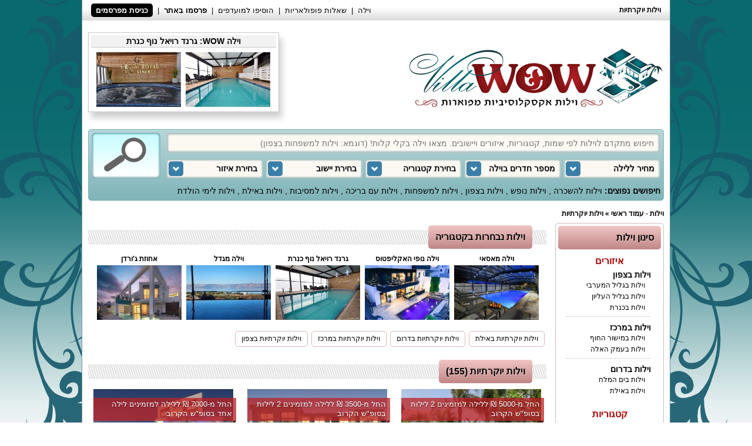

--- FILE ---
content_type: text/html; charset=UTF-8
request_url: https://www.villawow.co.il/%D7%95%D7%99%D7%9C%D7%95%D7%AA-%D7%99%D7%95%D7%A7%D7%A8%D7%AA%D7%99%D7%95%D7%AA
body_size: 18375
content:
<!DOCTYPE html>
<html>
<head>
	<meta charset="utf-8" />
    <meta name="description" content="המדריך המלא לבחירת וילה יוקרתית : קבלו את כל המידע על הוילות השוות בקטגורית &quot;וילות יוקרתיות&quot; - צפו בגלריות והמלצות גולשים בפורטל VillaWOW." />
    <meta name="keywords" content="וילות יוקרתיות,וילה יוקרתית" />
    <meta name="robots" content="index,follow" />
    <meta name="revisit-after" content="1" />
    <title>וילות יוקרתיות | וילה יוקרתית - VillaWOW</title>
    <link rel="shortcut icon" href="/favicon.ico" type="image/x-icon" />
    <link rel="publisher" href="https://plus.google.com/117952950263864602663" />
    <link rel="stylesheet" type="text/css" href="/css/common,stylishselect,card_slider" />
    <!--[if lte IE 7]>
    <link rel="stylesheet" type="text/css" href="/css/ie7fixes" />
    <![endif]-->
    <!--[if lt IE 9]>
    <script type="text/javascript" src="http://html5shiv.googlecode.com/svn/trunk/html5.js"></script>
    <![endif]-->
    <script type="text/javascript" src="/js/jquery-1.8.1.min"></script>
    <script type="text/javascript" src="/js/detectmobilebrowser,jquery.autocomplete,common,jquery.stylishselect,mobilyslider.jquery"></script>
    <script type="text/javascript">
    //<![CDATA[
		var token = 'ab1b5bee3f24a4c6fc04dbf8c63ea7df-1768499301-4d9954dac35cfd17f1cd2f5a663fc2c0', page_name='category';
$(document).ready(function(){
   $(".vila_slider").mobilyslider({
		content: ".slider_content",
		children: "a > img",
		transition: "fade",
        ajaxUrl: "/ajax/vilaslider",
        ajaxParams: {token: "0913c32bb0f5fd8e7fcea4d52e4b769a-1768500621-3691375ae037b3d642431e665116576f"}
	}); 
});

    //]]>
    </script>
</head>

<body>
    <div id="body">
      <div id="container">
        <div id="header">
            <div class="top_links">
                <h1>וילות יוקרתיות</h1>
                <ul>
                    <li><a href="/" title="וילה">וילה</a></li>
                    <li><a href="/שאלות-פופולאריות" title="שאלות פופולאריות">שאלות פופולאריות</a></li>
                    <li><a href="#" onclick="addFav();" id="add_fav" rel="sidebar" title="וילות יוקרתיות | וילה יוקרתית - VillaWOW">הוסיפו למועדפים</a></li>
                    <li><a href="/פרסום-באתר" title="פרסמו באתר"><strong>פרסמו באתר</strong></a></li>
                    <li class="sign_user"><a href="/מנויים" title="כניסת מפרסמים">כניסת מפרסמים</a></li>
                </ul>
                <div class="clr"></div>
            </div>
            <div class="content_logo">
                <a href="/" title="וילה WOW" class="logo"> </a>
                <div class="promoted_villa box_gen">
            <h4>וילה WOW: <a href="/גרנד-רויאל-נוף-כנרת" title="גרנד רויאל נוף כנרת">גרנד רויאל נוף כנרת</a></h4>
            <ul><li><a href="/גרנד-רויאל-נוף-כנרת" title="גרנד רויאל נוף כנרת"><img src="/site/images/gallery/thumbs/vila_859_282773_9xaP2an.jpg" width="144" height="93" alt="גרנד רויאל נוף כנרת" /></a></li><li><a href="/גרנד-רויאל-נוף-כנרת" title="גרנד רויאל נוף כנרת"><img src="/site/images/gallery/thumbs/vila_859_282774_wcEprwq.jpg" width="144" height="93" alt="גרנד רויאל נוף כנרת" /></a></li></ul></div>
                <div class="clr"></div>
            </div>
            <div class="search_bar">
    <form onsubmit="return searchQuery(this);" action="/search" method="get">
        <input type="image" src="/site/images/search_btn.png" value="חפש" />
        <input type="text" name="q" id="search_phrase" value="" placeholder="חיפוש מתקדם לוילות לפי שמות, קטגוריות, איזורים ויישובים. מצאו וילה בקלי קלות! (דוגמא: וילות למשפחות בצפון)" />
    
	<select name="regions" id="by_regions" onchange="setCities(this.value);">
        <option value="">בחירת איזור</option><option value="1">צפון</option><option value="3">מרכז</option><option value="2">דרום</option>
	</select>
	<select name="cities" id="by_cities" onchange="setRegion(this.value);">
        <option value="">בחירת יישוב</option><option value="28">אבן מנחם</option><option value="156">אור עקיבא</option><option value="23">אילת</option><option value="41">אליפלט</option><option value="60">אשדוד</option><option value="190">אשתאול</option><option value="145">באר שבע</option><option value="178">בת ים</option><option value="114">גפן</option><option value="86">דלתון</option><option value="82">חדרה</option><option value="83">חזון</option><option value="13">חצור הגלילית</option><option value="46">טבריה</option><option value="171">טפחות</option><option value="26">יבנאל</option><option value="38">יערה</option><option value="123">כלנית</option><option value="19">מגדל</option><option value="58">מנות</option><option value="185">מע'אר</option><option value="118">מעלות</option><option value="42">משמר הירדן</option><option value="5">נהריה</option><option value="37">נוף כנרת</option><option value="32">נטועה</option><option value="22">נתניה</option><option value="116">סובב כנרת</option><option value="62">ספסופה</option><option value="36">עבדון</option><option value="24">עין אל אסד</option><option value="10">עין יעקב</option><option value="172">עמק חפר והסביבה</option><option value="40">עמקה</option><option value="84">פוריה כפר עבודה</option><option value="25">פקיעין החדשה</option><option value="93">פתח תקווה</option><option value="80">צוריאל</option><option value="72">צפת</option><option value="27">קיסריה</option><option value="188">קרית אתא</option><option value="31">ראש פינה</option><option value="73">ראשון לציון</option><option value="57">רווחה</option><option value="52">שדה אליעזר</option><option value="33">שומרה</option><option value="35">שתולה</option><option value="113">תירוש</option><option value="129">תל אביב</option><option value="56">תלמים</option>
	</select><script type="text/javascript">var cities={"28":"\u05d0\u05d1\u05df \u05de\u05e0\u05d7\u05dd","156":"\u05d0\u05d5\u05e8 \u05e2\u05e7\u05d9\u05d1\u05d0","23":"\u05d0\u05d9\u05dc\u05ea","41":"\u05d0\u05dc\u05d9\u05e4\u05dc\u05d8","60":"\u05d0\u05e9\u05d3\u05d5\u05d3","190":"\u05d0\u05e9\u05ea\u05d0\u05d5\u05dc","145":"\u05d1\u05d0\u05e8 \u05e9\u05d1\u05e2","178":"\u05d1\u05ea \u05d9\u05dd","114":"\u05d2\u05e4\u05df","86":"\u05d3\u05dc\u05ea\u05d5\u05df","82":"\u05d7\u05d3\u05e8\u05d4","83":"\u05d7\u05d6\u05d5\u05df","13":"\u05d7\u05e6\u05d5\u05e8 \u05d4\u05d2\u05dc\u05d9\u05dc\u05d9\u05ea","46":"\u05d8\u05d1\u05e8\u05d9\u05d4","171":"\u05d8\u05e4\u05d7\u05d5\u05ea","26":"\u05d9\u05d1\u05e0\u05d0\u05dc","38":"\u05d9\u05e2\u05e8\u05d4","123":"\u05db\u05dc\u05e0\u05d9\u05ea","19":"\u05de\u05d2\u05d3\u05dc","58":"\u05de\u05e0\u05d5\u05ea","185":"\u05de\u05e2\'\u05d0\u05e8","118":"\u05de\u05e2\u05dc\u05d5\u05ea","42":"\u05de\u05e9\u05de\u05e8 \u05d4\u05d9\u05e8\u05d3\u05df","5":"\u05e0\u05d4\u05e8\u05d9\u05d4","37":"\u05e0\u05d5\u05e3 \u05db\u05e0\u05e8\u05ea","32":"\u05e0\u05d8\u05d5\u05e2\u05d4","22":"\u05e0\u05ea\u05e0\u05d9\u05d4","116":"\u05e1\u05d5\u05d1\u05d1 \u05db\u05e0\u05e8\u05ea","62":"\u05e1\u05e4\u05e1\u05d5\u05e4\u05d4","36":"\u05e2\u05d1\u05d3\u05d5\u05df","24":"\u05e2\u05d9\u05df \u05d0\u05dc \u05d0\u05e1\u05d3","10":"\u05e2\u05d9\u05df \u05d9\u05e2\u05e7\u05d1","172":"\u05e2\u05de\u05e7 \u05d7\u05e4\u05e8 \u05d5\u05d4\u05e1\u05d1\u05d9\u05d1\u05d4","40":"\u05e2\u05de\u05e7\u05d4","84":"\u05e4\u05d5\u05e8\u05d9\u05d4 \u05db\u05e4\u05e8 \u05e2\u05d1\u05d5\u05d3\u05d4","25":"\u05e4\u05e7\u05d9\u05e2\u05d9\u05df \u05d4\u05d7\u05d3\u05e9\u05d4","93":"\u05e4\u05ea\u05d7 \u05ea\u05e7\u05d5\u05d5\u05d4","80":"\u05e6\u05d5\u05e8\u05d9\u05d0\u05dc","72":"\u05e6\u05e4\u05ea","27":"\u05e7\u05d9\u05e1\u05e8\u05d9\u05d4","188":"\u05e7\u05e8\u05d9\u05ea \u05d0\u05ea\u05d0","31":"\u05e8\u05d0\u05e9 \u05e4\u05d9\u05e0\u05d4","73":"\u05e8\u05d0\u05e9\u05d5\u05df \u05dc\u05e6\u05d9\u05d5\u05df","57":"\u05e8\u05d5\u05d5\u05d7\u05d4","52":"\u05e9\u05d3\u05d4 \u05d0\u05dc\u05d9\u05e2\u05d6\u05e8","33":"\u05e9\u05d5\u05de\u05e8\u05d4","35":"\u05e9\u05ea\u05d5\u05dc\u05d4","113":"\u05ea\u05d9\u05e8\u05d5\u05e9","129":"\u05ea\u05dc \u05d0\u05d1\u05d9\u05d1","56":"\u05ea\u05dc\u05de\u05d9\u05dd"}; var regions = {"1":{"28":"\u05d0\u05d1\u05df \u05de\u05e0\u05d7\u05dd","41":"\u05d0\u05dc\u05d9\u05e4\u05dc\u05d8","86":"\u05d3\u05dc\u05ea\u05d5\u05df","83":"\u05d7\u05d6\u05d5\u05df","13":"\u05d7\u05e6\u05d5\u05e8 \u05d4\u05d2\u05dc\u05d9\u05dc\u05d9\u05ea","46":"\u05d8\u05d1\u05e8\u05d9\u05d4","171":"\u05d8\u05e4\u05d7\u05d5\u05ea","26":"\u05d9\u05d1\u05e0\u05d0\u05dc","38":"\u05d9\u05e2\u05e8\u05d4","123":"\u05db\u05dc\u05e0\u05d9\u05ea","19":"\u05de\u05d2\u05d3\u05dc","58":"\u05de\u05e0\u05d5\u05ea","185":"\u05de\u05e2\'\u05d0\u05e8","118":"\u05de\u05e2\u05dc\u05d5\u05ea","42":"\u05de\u05e9\u05de\u05e8 \u05d4\u05d9\u05e8\u05d3\u05df","5":"\u05e0\u05d4\u05e8\u05d9\u05d4","37":"\u05e0\u05d5\u05e3 \u05db\u05e0\u05e8\u05ea","32":"\u05e0\u05d8\u05d5\u05e2\u05d4","116":"\u05e1\u05d5\u05d1\u05d1 \u05db\u05e0\u05e8\u05ea","62":"\u05e1\u05e4\u05e1\u05d5\u05e4\u05d4","36":"\u05e2\u05d1\u05d3\u05d5\u05df","24":"\u05e2\u05d9\u05df \u05d0\u05dc \u05d0\u05e1\u05d3","10":"\u05e2\u05d9\u05df \u05d9\u05e2\u05e7\u05d1","40":"\u05e2\u05de\u05e7\u05d4","84":"\u05e4\u05d5\u05e8\u05d9\u05d4 \u05db\u05e4\u05e8 \u05e2\u05d1\u05d5\u05d3\u05d4","25":"\u05e4\u05e7\u05d9\u05e2\u05d9\u05df \u05d4\u05d7\u05d3\u05e9\u05d4","80":"\u05e6\u05d5\u05e8\u05d9\u05d0\u05dc","72":"\u05e6\u05e4\u05ea","188":"\u05e7\u05e8\u05d9\u05ea \u05d0\u05ea\u05d0","31":"\u05e8\u05d0\u05e9 \u05e4\u05d9\u05e0\u05d4","52":"\u05e9\u05d3\u05d4 \u05d0\u05dc\u05d9\u05e2\u05d6\u05e8","33":"\u05e9\u05d5\u05de\u05e8\u05d4","35":"\u05e9\u05ea\u05d5\u05dc\u05d4"},"3":{"156":"\u05d0\u05d5\u05e8 \u05e2\u05e7\u05d9\u05d1\u05d0","60":"\u05d0\u05e9\u05d3\u05d5\u05d3","190":"\u05d0\u05e9\u05ea\u05d0\u05d5\u05dc","145":"\u05d1\u05d0\u05e8 \u05e9\u05d1\u05e2","178":"\u05d1\u05ea \u05d9\u05dd","114":"\u05d2\u05e4\u05df","82":"\u05d7\u05d3\u05e8\u05d4","22":"\u05e0\u05ea\u05e0\u05d9\u05d4","172":"\u05e2\u05de\u05e7 \u05d7\u05e4\u05e8 \u05d5\u05d4\u05e1\u05d1\u05d9\u05d1\u05d4","93":"\u05e4\u05ea\u05d7 \u05ea\u05e7\u05d5\u05d5\u05d4","27":"\u05e7\u05d9\u05e1\u05e8\u05d9\u05d4","73":"\u05e8\u05d0\u05e9\u05d5\u05df \u05dc\u05e6\u05d9\u05d5\u05df","57":"\u05e8\u05d5\u05d5\u05d7\u05d4","113":"\u05ea\u05d9\u05e8\u05d5\u05e9","129":"\u05ea\u05dc \u05d0\u05d1\u05d9\u05d1","56":"\u05ea\u05dc\u05de\u05d9\u05dd"},"2":{"23":"\u05d0\u05d9\u05dc\u05ea"}};</script>
	<select name="cats" id="by_cats">
        <option value="">בחירת קטגוריה</option><option value="73">וילות להשכרה</option><option value="84">וילות יוקרתיות</option><option value="89">וילות מפוארות</option><option value="94">מלונות בוטיק</option><option value="69">וילות למסיבות</option><option value="93">וילות למסיבת רווקים</option><option value="82">וילות למסיבת רווקות</option><option value="70">וילות עם בריכה</option><option value="81">וילות עם בריכה מחוממת</option><option value="79">וילות אירוח</option><option value="64">וילות נופש</option><option value="80">וילות למשפחות</option><option value="91">וילות לאירועים</option><option value="85">וילות לחתונה</option><option value="71">וילות לימי הולדת</option><option value="90">וילות לקבוצות</option><option value="67">וילות עם נוף</option><option value="68">וילות לדתיים</option><option value="72">וילות מבודדות</option><option value="74">וילות לפי שעה</option><option value="75">וילות עם ג'קוזי ספא</option><option value="76">וילות פנויות</option><option value="77">וילות לפנויים פנויות</option><option value="66">וילות עם שולחן סנוקר</option><option value="78">וילות לחגים</option><option value="83">וילות לזוגות</option><option value="65">וילות לנכים</option><option value="86">וילות לצילומים</option><option value="87">וילות עם כלבים</option><option value="92">וילות ללילה אחד</option><option value="88">סוויטות</option><option value="95">וילות עם בריכה מקורה</option>
	</select>
	<select name="rooms" id="by_rooms">
        <option value="">מספר חדרים בוילה</option><option value="1">3 חדרים ומטה</option><option value="2">4 חדרים</option><option value="3">5 חדרים</option><option value="4">6 חדרים</option><option value="11">7 חדרים</option><option value="12">8 חדרים</option><option value="13">9 חדרים</option><option value="10">10 חדרים ומעלה</option>
	</select>
	<select name="prices" id="by_prices">
        <option value="">מחיר ללילה</option><option value="3">עד 3000 שקל ללילה</option><option value="4">3000-4000 שקל ללילה</option><option value="5">4000-5000 שקל ללילה</option><option value="6">5000 שקל ויותר ללילה</option><option value="7">8000 שקל ויותר ללילה</option>
	</select>    </form>
    <div class="popular"><strong>חיפושים נפוצים:</strong> <a href="/וילות-להשכרה" title="וילות להשכרה">וילות להשכרה</a> , <a href="/וילות-נופש" title="וילות נופש">וילות נופש</a> , <a title="וילות בצפון" href="/וילות-בצפון">וילות בצפון</a> , <a href="/וילות-למשפחות" title="וילות למשפחות">וילות למשפחות</a> , <a href="/וילות-עם-בריכה" title="וילות עם בריכה">וילות עם בריכה</a> , <a href="/וילות-למסיבות" title="וילות למסיבות">וילות למסיבות</a> , <a href="/וילות-באילת" title="וילות באילת">וילות באילת</a> , <a href="/וילות-לימי-הולדת" title="וילות לימי הולדת">וילות לימי הולדת</a></div>
</div>

<div class="clr"></div>
        </div>
        <div id="content">
            
<div class="nav_menu">
	<a href="/" title="וילות - עמוד ראשי">וילות - עמוד ראשי</a><span> &#187; </span><a
			href="/וילות-יוקרתיות" title="וילות יוקרתיות">וילות יוקרתיות</a>
</div>
<div class="clr"></div><div class="right_side" id="right_menu"><div class="box_gen box_style2 side_nav"><h2>סינון וילות</h2><div class="box_content" style="position: relative;"><h4>איזורים</h4>
	<dl class="right_menu">
	<dt><a href="/וילות-בצפון" title="וילות בצפון">וילות בצפון</a></dt>
		<dd><a href="/וילות-בגליל-המערבי" title="וילות בגליל המערבי">וילות בגליל המערבי</a></dd>
		<dd><a href="/וילות-בגליל-העליון" title="וילות בגליל העליון">וילות בגליל העליון</a></dd>
		<dd><a href="/וילות-בכנרת" title="וילות בכנרת">וילות בכנרת</a></dd>
	<dt><a href="/וילות-במרכז" title="וילות במרכז">וילות במרכז</a></dt>
		<dd><a href="/וילות-במישור-החוף" title="וילות במישור החוף">וילות במישור החוף</a></dd>
		<dd><a href="/וילות-בעמק-האלה" title="וילות בעמק האלה">וילות בעמק האלה</a></dd>
	<dt><a href="/וילות-בדרום" title="וילות בדרום">וילות בדרום</a></dt>
		<dd><a href="/וילות-בים-המלח" title="וילות בים המלח">וילות בים המלח</a></dd>
		<dd><a href="/וילות-באילת" title="וילות באילת">וילות באילת</a></dd>
	</dl><h4>קטגוריות</h4>
	<dl class="right_menu" style="margin-bottom:0;"><dd><a href="/וילות-להשכרה" title="וילות להשכרה">וילות להשכרה</a></dd><dd><a href="/וילות-יוקרתיות" title="וילות יוקרתיות">וילות יוקרתיות</a></dd><dd><a href="/וילות-מפוארות" title="וילות מפוארות">וילות מפוארות</a></dd><dd><a href="/וילות-למסיבות" title="וילות למסיבות">וילות למסיבות</a></dd><dd><a href="/וילות-למסיבת-רווקים" title="וילות למסיבת רווקים">וילות למסיבת רווקים</a></dd><dd><a href="/וילות-למסיבת-רווקות" title="וילות למסיבת רווקות">וילות למסיבת רווקות</a></dd><dd><a href="/וילות-עם-בריכה" title="וילות עם בריכה">וילות עם בריכה</a></dd><dd><a href="/וילות-עם-בריכה-מחוממת" title="וילות עם בריכה מחוממת">וילות עם בריכה מחוממת</a></dd><dd><a href="/וילות-אירוח" title="וילות אירוח">וילות אירוח</a></dd><dd><a href="/וילות-נופש" title="וילות נופש">וילות נופש</a></dd><dd><a href="/וילות-למשפחות" title="וילות למשפחות">וילות למשפחות</a></dd><dd><a href="/וילות-לחתונה" title="וילות לחתונה">וילות לחתונה</a></dd><dd><a href="/וילות-לימי-הולדת" title="וילות לימי הולדת">וילות לימי הולדת</a></dd><dd><a href="/וילות-לדתיים" title="וילות לדתיים">וילות לדתיים</a></dd><dd><a href="/וילות-לחגים" title="וילות לחגים">וילות לחגים</a></dd><dd><a href="/וילות-לזוגות" title="וילות לזוגות">וילות לזוגות</a></dd><dd><a href="/וילות-עם-בריכה-מקורה" title="וילות עם בריכה מקורה">וילות עם בריכה מקורה</a></dd>
	<dd class="more">[<a href="#" onclick="$('#hidden_cats').slideToggle('fast', function(){$(window).scroll();}); return false;">עוד</a>]</dd></dl><dl class="right_menu" style="display:none" id="hidden_cats"><dd><a href="/מלונות-בוטיק" title="מלונות בוטיק">מלונות בוטיק</a></dd><dd><a href="/וילות-לאירועים" title="וילות לאירועים">וילות לאירועים</a></dd><dd><a href="/וילות-לקבוצות" title="וילות לקבוצות">וילות לקבוצות</a></dd><dd><a href="/וילות-עם-נוף" title="וילות עם נוף">וילות עם נוף</a></dd><dd><a href="/וילות-מבודדות" title="וילות מבודדות">וילות מבודדות</a></dd><dd><a href="/וילות-לפי-שעה" title="וילות לפי שעה">וילות לפי שעה</a></dd><dd><a href="/וילות-עם-גקוזי-ספא" title="וילות עם ג'קוזי ספא">וילות עם ג'קוזי ספא</a></dd><dd><a href="/וילות-פנויות" title="וילות פנויות">וילות פנויות</a></dd><dd><a href="/וילות-לפנויים-פנויות" title="וילות לפנויים פנויות">וילות לפנויים פנויות</a></dd><dd><a href="/וילות-עם-שולחן-סנוקר" title="וילות עם שולחן סנוקר">וילות עם שולחן סנוקר</a></dd><dd><a href="/וילות-לנכים" title="וילות לנכים">וילות לנכים</a></dd><dd><a href="/וילות-לצילומים" title="וילות לצילומים">וילות לצילומים</a></dd><dd><a href="/וילות-עם-כלבים" title="וילות עם כלבים">וילות עם כלבים</a></dd><dd><a href="/וילות-ללילה-אחד" title="וילות ללילה אחד">וילות ללילה אחד</a></dd><dd><a href="/סוויטות" title="סוויטות">סוויטות</a></dd>
	</dl><h4>מספר חדרים</h4>
	<dl class="right_menu" style="margin-bottom:0;"><dd><a href="/וילות-עם-3-חדרים-ומטה" title="3 חדרים ומטה">3 חדרים ומטה</a></dd><dd><a href="/וילות-עם-4-חדרים" title="4 חדרים">4 חדרים</a></dd><dd><a href="/וילות-עם-5-חדרים" title="5 חדרים">5 חדרים</a></dd><dd><a href="/וילות-עם-6-חדרים" title="6 חדרים">6 חדרים</a></dd><dd><a href="/וילות-עם-7-חדרים" title="7 חדרים">7 חדרים</a></dd><dd><a href="/וילות-עם-8-חדרים" title="8 חדרים">8 חדרים</a></dd><dd><a href="/וילות-עם-9-חדרים" title="9 חדרים">9 חדרים</a></dd><dd><a href="/וילות-עם-10-חדרים-ומעלה" title="10 חדרים ומעלה">10 חדרים ומעלה</a></dd>
	</dl><h4>מחירים</h4>
	<dl class="right_menu" style="margin-bottom:0;"><dd><a href="/וילות-עד-3000-שקל-ללילה" title="עד 3000 שקל ללילה">עד 3000 שקל ללילה</a></dd><dd><a href="/וילות-3000-4000-שקל-ללילה" title="3000-4000 שקל ללילה">3000-4000 שקל ללילה</a></dd><dd><a href="/וילות-4000-5000-שקל-ללילה" title="4000-5000 שקל ללילה">4000-5000 שקל ללילה</a></dd><dd><a href="/וילות-5000-שקל-ויותר-ללילה" title="5000 שקל ויותר ללילה">5000 שקל ויותר ללילה</a></dd><dd><a href="/וילות-8000-שקל-ויותר-ללילה" title="8000 שקל ויותר ללילה">8000 שקל ויותר ללילה</a></dd>
	</dl><div class="clr"></div>
        </div>
	</div></div><div class="left_side"><div class="box_gen box_default"><h2>וילות נבחרות בקטגוריה</h2><div class="box_content"><div class="recommended">
        <a href="/וילה-מאסאי" title="וילה מאסאי"><span>וילה מאסאי</span></a>
        <a href="/וילה-מאסאי" title="וילה מאסאי"><img src="/site/images/gallery/thumbs/vila_829_367717_VEkmF3h.jpg" width="144" height="93" alt="וילה מאסאי" /></a>
    </div><div class="recommended">
        <a href="/וילה-נופי-האקליפטוס" title="וילה נופי האקליפטוס"><span>וילה נופי האקליפטוס</span></a>
        <a href="/וילה-נופי-האקליפטוס" title="וילה נופי האקליפטוס"><img src="/site/images/gallery/thumbs/vila_693_212194_nEEp8cn.jpg" width="144" height="93" alt="וילה נופי האקליפטוס" /></a>
    </div><div class="recommended">
        <a href="/גרנד-רויאל-נוף-כנרת" title="גרנד רויאל נוף כנרת"><span>גרנד רויאל נוף כנרת</span></a>
        <a href="/גרנד-רויאל-נוף-כנרת" title="גרנד רויאל נוף כנרת"><img src="/site/images/gallery/thumbs/vila_859_282806_AyvHrfV.jpg" width="144" height="93" alt="גרנד רויאל נוף כנרת" /></a>
    </div><div class="recommended">
        <a href="/וילה-מגדל" title="וילה מגדל"><span>וילה מגדל</span></a>
        <a href="/וילה-מגדל" title="וילה מגדל"><img src="/site/images/gallery/thumbs/vila_409_367128_Gjydern.jpg" width="144" height="93" alt="וילה מגדל" /></a>
    </div><div class="recommended">
        <a href="/אחוזת-גורדן" title="אחוזת ג'ורדן"><span>אחוזת ג'ורדן</span></a>
        <a href="/אחוזת-גורדן" title="אחוזת ג'ורדן"><img src="/site/images/gallery/thumbs/vila_661_368006_bKJfRtX.jpg" width="144" height="93" alt="אחוזת ג'ורדן" /></a>
    </div><div class="clr"></div>
        </div>
	</div><div class="clr"></div><ul class="tags"><li><a href="/תגיות/וילות-יוקרתיות-באילת">וילות יוקרתיות באילת</a></li><li><a href="/תגיות/וילות-יוקרתיות-בדרום">וילות יוקרתיות בדרום</a></li><li><a href="/תגיות/וילות-יוקרתיות-במרכז">וילות יוקרתיות במרכז</a></li><li><a href="/תגיות/וילות-יוקרתיות-בצפון">וילות יוקרתיות בצפון</a></li></ul>
	<div class="clr"></div><div class="box_gen box_default"><h2>וילות יוקרתיות (155)</h2><div class="box_content"><div class="villa-card-list"><div class="vila_card">
                <div class="vila_slider" id="vila_109">
                    <div class="slider_content">
                        <a href="/וילה-תלתן-אילת" title="וילה תלתן אילת">
                            <img src="/site/images/gallery/thumbs/vila_109_216192_4CWqcVq.jpg" width="240" height="158" alt="וילה תלתן אילת" />
                        </a>
                    </div>
                    <div class="discount">החל מ-&rlm;5000 ₪ ללילה למזמינים 2 לילות בסופ"ש הקרוב</div>
                </div>
                <h3><a href="/וילה-תלתן-אילת" title="וילה תלתן אילת">וילה תלתן אילת</a></h3>
                <span><a href="/וילות-באילת" title="וילות באילת">וילות באילת</a></span>
                <div class="more_info">
                    <a href="/וילה-תלתן-אילת" title="וילה תלתן אילת">כל המידע</a>
                    <span>ירון - 052-9708197</span>
                </div>
            </div><div class="vila_card">
                <div class="vila_slider" id="vila_917">
                    <div class="slider_content">
                        <a href="/וילה-מאנקי" title="וילה מאנקי">
                            <img src="/site/images/gallery/thumbs/vila_917_326313_Nh9ftbN.jpg" width="240" height="158" alt="וילה מאנקי" />
                        </a>
                    </div>
                    <div class="discount">החל מ-&rlm;3500 ₪ ללילה למזמינים 2 לילות בסופ"ש הקרוב</div>
                </div>
                <h3><a href="/וילה-מאנקי" title="וילה מאנקי">וילה מאנקי</a></h3>
                <span><a href="/וילות-באילת" title="וילות באילת">וילות באילת</a></span>
                <div class="more_info">
                    <a href="/וילה-מאנקי" title="וילה מאנקי">כל המידע</a>
                    <span>אסף / רז - 052-9124458</span>
                </div>
            </div><div class="vila_card">
                <div class="vila_slider" id="vila_948">
                    <div class="slider_content">
                        <a href="/שייה-ריזורט" title="שייה ריזורט">
                            <img src="/site/images/gallery/thumbs/vila_948_363887_76pKnAt.jpg" width="240" height="158" alt="שייה ריזורט" />
                        </a>
                    </div>
                    <div class="discount">החל מ-&rlm;7000 ₪ ללילה למזמינים לילה אחד בסופ"ש הקרוב</div>
                </div>
                <h3><a href="/שייה-ריזורט" title="שייה ריזורט">שייה ריזורט</a></h3>
                <span><a href="/וילות-בחזון" title="וילות בחזון">וילות בחזון</a></span>
                <div class="more_info">
                    <a href="/שייה-ריזורט" title="שייה ריזורט">כל המידע</a>
                    <span>בת חן - 052-9127959</span>
                </div>
            </div><div class="vila_card">
                <div class="vila_slider" id="vila_890">
                    <div class="slider_content">
                        <a href="/רויאל-פנטהאוז" title="רויאל פנטהאוז">
                            <img src="/site/images/gallery/thumbs/vila_890_312638_EqnnqUP.jpg" width="240" height="158" alt="רויאל פנטהאוז" />
                        </a>
                    </div>
                    <div class="discount">החל מ-&rlm;4000 ₪ ללילה למזמינים 2 לילות בסופ"ש הקרוב</div>
                </div>
                <h3><a href="/רויאל-פנטהאוז" title="רויאל פנטהאוז">רויאל פנטהאוז</a></h3>
                <span><a href="/וילות-בבת-ים" title="וילות בבת ים">וילות בבת ים</a></span>
                <div class="more_info">
                    <a href="/רויאל-פנטהאוז" title="רויאל פנטהאוז">כל המידע</a>
                    <span>אורנית - 052-9121872</span>
                </div>
            </div><div class="vila_card">
                <div class="vila_slider" id="vila_812">
                    <div class="slider_content">
                        <a href="/בין-הר-לכנרת" title="בין הר לכנרת">
                            <img src="/site/images/gallery/thumbs/vila_812_308948_ZD9yjbD.jpg" width="240" height="158" alt="בין הר לכנרת" />
                        </a>
                    </div>
                    <div class="discount">החל מ-&rlm;4000 ₪ ללילה למזמינים 2 לילות בסופ"ש הקרוב</div>
                </div>
                <h3><a href="/בין-הר-לכנרת" title="בין הר לכנרת">בין הר לכנרת</a></h3>
                <span><a href="/וילות-ביבנאל" title="וילות ביבנאל">וילות ביבנאל</a></span>
                <div class="more_info">
                    <a href="/בין-הר-לכנרת" title="בין הר לכנרת">כל המידע</a>
                    <span>יניב - 052-9125069</span>
                </div>
            </div><div class="vila_card">
                <div class="vila_slider" id="vila_626">
                    <div class="slider_content">
                        <a href="/וילה-נובה" title="וילה נובה">
                            <img src="/site/images/gallery/thumbs/vila_626_269354_Y2K1LF2.jpg" width="240" height="158" alt="וילה נובה" />
                        </a>
                    </div>
                    <div class="discount">החל מ-&rlm;4500 ₪ ללילה למזמינים 2 לילות בסופ"ש הקרוב</div>
                </div>
                <h3><a href="/וילה-נובה" title="וילה נובה">וילה נובה</a></h3>
                <span><a href="/וילות-בדלתון" title="וילות בדלתון">וילות בדלתון</a></span>
                <div class="more_info">
                    <a href="/וילה-נובה" title="וילה נובה">כל המידע</a>
                    <span>דוד / מוטי - 052-9172984</span>
                </div>
            </div><div class="vila_card">
                <div class="vila_slider" id="vila_911">
                    <div class="slider_content">
                        <a href="/וילה-אלה-אילת" title="וילה אלה אילת">
                            <img src="/site/images/gallery/thumbs/vila_911_323033_sHrdPa1.jpg" width="240" height="158" alt="וילה אלה אילת" />
                        </a>
                    </div>
                    <div class="discount">החל מ-&rlm;1400 ₪ ללילה למזמינים 2 לילות בסופ"ש הקרוב</div>
                </div>
                <h3><a href="/וילה-אלה-אילת" title="וילה אלה אילת">וילה אלה אילת</a></h3>
                <span><a href="/וילות-באילת" title="וילות באילת">וילות באילת</a></span>
                <div class="more_info">
                    <a href="/וילה-אלה-אילת" title="וילה אלה אילת">כל המידע</a>
                    <span>מרכז הזמנות - 052-9708154</span>
                </div>
            </div><div class="vila_card">
                <div class="vila_slider" id="vila_1004">
                    <div class="slider_content">
                        <a href="/וילה-עומר-אילת" title="וילה עומר אילת">
                            <img src="/site/images/gallery/thumbs/vila_1004_350027_29weu37.jpg" width="240" height="158" alt="וילה עומר אילת" />
                        </a>
                    </div>
                    <div class="discount">החל מ-&rlm;3500 ₪ ללילה למזמינים 2 לילות בסופ"ש הקרוב</div>
                </div>
                <h3><a href="/וילה-עומר-אילת" title="וילה עומר אילת">וילה עומר אילת</a></h3>
                <span><a href="/וילות-באילת" title="וילות באילת">וילות באילת</a></span>
                <div class="more_info">
                    <a href="/וילה-עומר-אילת" title="וילה עומר אילת">כל המידע</a>
                    <span>אילת - 052-9095624</span>
                </div>
            </div><div class="vila_card">
                <div class="vila_slider" id="vila_1061">
                    <div class="slider_content">
                        <a href="/אחוזת-טוקאי" title="אחוזת טוקאי">
                            <img src="/site/images/gallery/thumbs/vila_1061_368188_Pdz3Ame.jpg" width="240" height="158" alt="אחוזת טוקאי" />
                        </a>
                    </div>
                    
                </div>
                <h3><a href="/אחוזת-טוקאי" title="אחוזת טוקאי">אחוזת טוקאי</a></h3>
                <span><a href="/וילות-בצפת" title="וילות בצפת">וילות בצפת</a></span>
                <div class="more_info">
                    <a href="/אחוזת-טוקאי" title="אחוזת טוקאי">כל המידע</a>
                    <span>פנחס - 055-4313250</span>
                </div>
            </div><div class="vila_card">
                <div class="vila_slider" id="vila_409">
                    <div class="slider_content">
                        <a href="/וילה-מגדל" title="וילה מגדל">
                            <img src="/site/images/gallery/thumbs/vila_409_367128_Gjydern.jpg" width="240" height="158" alt="וילה מגדל" />
                        </a>
                    </div>
                    
                </div>
                <h3><a href="/וילה-מגדל" title="וילה מגדל">וילה מגדל</a></h3>
                <span><a href="/וילות-במגדל" title="וילות במגדל">וילות במגדל</a></span>
                <div class="more_info">
                    <a href="/וילה-מגדל" title="וילה מגדל">כל המידע</a>
                    <span>שאול - 052-9788868</span>
                </div>
            </div><div class="vila_card">
                <div class="vila_slider" id="vila_1035">
                    <div class="slider_content">
                        <a href="/גאסטהאוס-איוונטס" title="גאסטהאוס איוונטס">
                            <img src="/site/images/gallery/thumbs/vila_1035_368042_JYE9qJM.jpg" width="240" height="158" alt="גאסטהאוס איוונטס" />
                        </a>
                    </div>
                    
                </div>
                <h3><a href="/גאסטהאוס-איוונטס" title="גאסטהאוס איוונטס">גאסטהאוס איוונטס</a></h3>
                <span><a href="/וילות-בקרית-אתא" title="וילות בקרית אתא">וילות בקרית אתא</a></span>
                <div class="more_info">
                    <a href="/גאסטהאוס-איוונטס" title="גאסטהאוס איוונטס">כל המידע</a>
                    <span>יניב / טלי - 052-9095773</span>
                </div>
            </div><div class="vila_card">
                <div class="vila_slider" id="vila_1055">
                    <div class="slider_content">
                        <a href="/מיקונוס-על-הים" title="מיקונוס על הים">
                            <img src="/site/images/gallery/thumbs/vila_1055_366085_jy8t1cK.jpg" width="240" height="158" alt="מיקונוס על הים" />
                        </a>
                    </div>
                    <div class="discount">החל מ-&rlm;3000 ₪ ללילה למזמינים 2 לילות בסופ"ש הקרוב</div>
                </div>
                <h3><a href="/מיקונוס-על-הים" title="מיקונוס על הים">מיקונוס על הים</a></h3>
                <span><a href="/וילות-בנהריה" title="וילות בנהריה">וילות בנהריה</a></span>
                <div class="more_info">
                    <a href="/מיקונוס-על-הים" title="מיקונוס על הים">כל המידע</a>
                    <span>פטריק - 055-4313100</span>
                </div>
            </div><div class="vila_card">
                <div class="vila_slider" id="vila_305">
                    <div class="slider_content">
                        <a href="/וילה-קיארה" title="וילה קיארה">
                            <img src="/site/images/gallery/thumbs/vila_305_303540_UNUu1pv.jpg" width="240" height="158" alt="וילה קיארה" />
                        </a>
                    </div>
                    <div class="discount">החל מ-&rlm;10000 ₪ ללילה למזמינים לילה אחד בסופ"ש הקרוב</div>
                </div>
                <h3><a href="/וילה-קיארה" title="וילה קיארה">וילה קיארה</a></h3>
                <span><a href="/וילות-בנתניה" title="וילות בנתניה">וילות בנתניה</a></span>
                <div class="more_info">
                    <a href="/וילה-קיארה" title="וילה קיארה">כל המידע</a>
                    <span>מרכז הזמנות - 052-9120797</span>
                </div>
            </div><div class="vila_card">
                <div class="vila_slider" id="vila_942">
                    <div class="slider_content">
                        <a href="/וילה-סירקל" title="וילה סירקל">
                            <img src="/site/images/gallery/thumbs/vila_942_366134_XJhBnGY.jpg" width="240" height="158" alt="וילה סירקל" />
                        </a>
                    </div>
                    <div class="discount">החל מ-&rlm;6000 ₪ ללילה למזמינים לילה אחד בסופ"ש הקרוב</div>
                </div>
                <h3><a href="/וילה-סירקל" title="וילה סירקל">וילה סירקל</a></h3>
                <span><a href="/וילות-בנוף-כנרת" title="וילות בנוף כנרת">וילות בנוף כנרת</a></span>
                <div class="more_info">
                    <a href="/וילה-סירקל" title="וילה סירקל">כל המידע</a>
                    <span>מרכז הזמנות - 052-9170576</span>
                </div>
            </div><div class="vila_card">
                <div class="vila_slider" id="vila_476">
                    <div class="slider_content">
                        <a href="/אחוזת-שייה" title="אחוזת שייה">
                            <img src="/site/images/gallery/thumbs/vila_476_364846_FsUFTgz.jpg" width="240" height="158" alt="אחוזת שייה" />
                        </a>
                    </div>
                    <div class="discount">החל מ-&rlm;3500 ₪ ללילה למזמינים 2 לילות בסופ"ש הקרוב</div>
                </div>
                <h3><a href="/אחוזת-שייה" title="אחוזת שייה">אחוזת שייה</a></h3>
                <span><a href="/וילות-בעין-יעקב" title="וילות בעין יעקב">וילות בעין יעקב</a></span>
                <div class="more_info">
                    <a href="/אחוזת-שייה" title="אחוזת שייה">כל המידע</a>
                    <span>אבישי / שגית - 052-9708300</span>
                </div>
            </div><div class="vila_card">
                <div class="vila_slider" id="vila_857">
                    <div class="slider_content">
                        <a href="/וילה-מוריה-כנרת" title="וילה מוריה כנרת">
                            <img src="/site/images/gallery/thumbs/vila_857_362483_nJ4TLru.jpg" width="240" height="158" alt="וילה מוריה כנרת" />
                        </a>
                    </div>
                    <div class="discount">החל מ-&rlm;4500 ₪ ללילה למזמינים 2 לילות בסופ"ש הקרוב</div>
                </div>
                <h3><a href="/וילה-מוריה-כנרת" title="וילה מוריה כנרת">וילה מוריה כנרת</a></h3>
                <span><a href="/וילות-בטבריה" title="וילות בטבריה">וילות בטבריה</a></span>
                <div class="more_info">
                    <a href="/וילה-מוריה-כנרת" title="וילה מוריה כנרת">כל המידע</a>
                    <span>ענבר - 052-9121105</span>
                </div>
            </div><div class="vila_card">
                <div class="vila_slider" id="vila_326">
                    <div class="slider_content">
                        <a href="/אחוזת-אלישבע" title="אחוזת אלישבע">
                            <img src="/site/images/gallery/thumbs/vila_326_303782_N7prQme.jpg" width="240" height="158" alt="אחוזת אלישבע" />
                        </a>
                    </div>
                    <div class="discount">החל מ-&rlm;6500 ₪ ללילה למזמינים 2 לילות בסופ"ש הקרוב</div>
                </div>
                <h3><a href="/אחוזת-אלישבע" title="אחוזת אלישבע">אחוזת אלישבע</a></h3>
                <span><a href="/וילות-בעמקה" title="וילות בעמקה">וילות בעמקה</a></span>
                <div class="more_info">
                    <a href="/אחוזת-אלישבע" title="אחוזת אלישבע">כל המידע</a>
                    <span>דפנה / רונן - 052-9121187</span>
                </div>
            </div><div class="vila_card">
                <div class="vila_slider" id="vila_788">
                    <div class="slider_content">
                        <a href="/אחוזת-בר" title="אחוזת בר">
                            <img src="/site/images/gallery/thumbs/vila_788_360343_Utpk2wd.jpg" width="240" height="158" alt="אחוזת בר" />
                        </a>
                    </div>
                    <div class="discount">החל מ-&rlm;3950 ₪ ללילה למזמינים 2 לילות בסופ"ש הקרוב</div>
                </div>
                <h3><a href="/אחוזת-בר" title="אחוזת בר">אחוזת בר</a></h3>
                <span><a href="/וילות-ברווחה" title="וילות ברווחה">וילות ברווחה</a></span>
                <div class="more_info">
                    <a href="/אחוזת-בר" title="אחוזת בר">כל המידע</a>
                    <span>אריק / נטע - 052-9128017</span>
                </div>
            </div><div class="vila_card">
                <div class="vila_slider" id="vila_953">
                    <div class="slider_content">
                        <a href="/וילה-צוקי-ים" title="וילה צוקי ים">
                            <img src="/site/images/gallery/thumbs/vila_953_337890_RzsMdV2.jpg" width="240" height="158" alt="וילה צוקי ים" />
                        </a>
                    </div>
                    <div class="discount">החל מ-&rlm;5000 ₪ ללילה למזמינים לילה אחד בסופ"ש הקרוב</div>
                </div>
                <h3><a href="/וילה-צוקי-ים" title="וילה צוקי ים">וילה צוקי ים</a></h3>
                <span><a href="/וילות-בנתניה" title="וילות בנתניה">וילות בנתניה</a></span>
                <div class="more_info">
                    <a href="/וילה-צוקי-ים" title="וילה צוקי ים">כל המידע</a>
                    <span>אנטוני - 052-9124363</span>
                </div>
            </div><div class="vila_card">
                <div class="vila_slider" id="vila_723">
                    <div class="slider_content">
                        <a href="/וילה-טופ-דיזיין" title="וילה טופ דיזיין">
                            <img src="/site/images/gallery/thumbs/vila_723_319469_QmFmvwS.jpg" width="240" height="158" alt="וילה טופ דיזיין" />
                        </a>
                    </div>
                    <div class="discount">החל מ-&rlm;3500 ₪ ללילה למזמינים לילה אחד בסופ"ש הקרוב</div>
                </div>
                <h3><a href="/וילה-טופ-דיזיין" title="וילה טופ דיזיין">וילה טופ דיזיין</a></h3>
                <span><a href="/וילות-באילת" title="וילות באילת">וילות באילת</a></span>
                <div class="more_info">
                    <a href="/וילה-טופ-דיזיין" title="וילה טופ דיזיין">כל המידע</a>
                    <span>אלכס - 052-9096562</span>
                </div>
            </div><div class="vila_card">
                <div class="vila_slider" id="vila_582">
                    <div class="slider_content">
                        <a href="/וילה-ערמון" title="וילה ערמון">
                            <img src="/site/images/gallery/thumbs/vila_582_352209_CQh2GXq.jpg" width="240" height="158" alt="וילה ערמון" />
                        </a>
                    </div>
                    
                </div>
                <h3><a href="/וילה-ערמון" title="וילה ערמון">וילה ערמון</a></h3>
                <span><a href="/וילות-באילת" title="וילות באילת">וילות באילת</a></span>
                <div class="more_info">
                    <a href="/וילה-ערמון" title="וילה ערמון">כל המידע</a>
                    <span>תום כחלון - 052-9170411</span>
                </div>
            </div><div class="vila_card">
                <div class="vila_slider" id="vila_1011">
                    <div class="slider_content">
                        <a href="/וילה-מצפה-נוף-כנרת" title="וילה מצפה נוף כנרת">
                            <img src="/site/images/gallery/thumbs/vila_1011_367249_AeMMxtW.jpg" width="240" height="158" alt="וילה מצפה נוף כנרת" />
                        </a>
                    </div>
                    
                </div>
                <h3><a href="/וילה-מצפה-נוף-כנרת" title="וילה מצפה נוף כנרת">וילה מצפה נוף כנרת</a></h3>
                <span><a href="/וילות-במעאר" title="וילות במע'אר">וילות במע'אר</a></span>
                <div class="more_info">
                    <a href="/וילה-מצפה-נוף-כנרת" title="וילה מצפה נוף כנרת">כל המידע</a>
                    <span>חן - 052-9095636</span>
                </div>
            </div><div class="vila_card">
                <div class="vila_slider" id="vila_1056">
                    <div class="slider_content">
                        <a href="/ממלכת-נוף-כנרת" title="ממלכת נוף כנרת">
                            <img src="/site/images/gallery/thumbs/vila_1056_366743_zc7Hcw9.jpg" width="240" height="158" alt="ממלכת נוף כנרת" />
                        </a>
                    </div>
                    <div class="discount">החל מ-&rlm;6000 ₪ ללילה למזמינים לילה אחד בסופ"ש הקרוב</div>
                </div>
                <h3><a href="/ממלכת-נוף-כנרת" title="ממלכת נוף כנרת">ממלכת נוף כנרת</a></h3>
                <span><a href="/וילות-בנוף-כנרת" title="וילות בנוף כנרת">וילות בנוף כנרת</a></span>
                <div class="more_info">
                    <a href="/ממלכת-נוף-כנרת" title="ממלכת נוף כנרת">כל המידע</a>
                    <span>גבריאל - 052-9128623</span>
                </div>
            </div><div class="vila_card">
                <div class="vila_slider" id="vila_876">
                    <div class="slider_content">
                        <a href="/אחוזת-זמרת-הארץ" title="אחוזת זמרת הארץ">
                            <img src="/site/images/gallery/thumbs/vila_876_352579_Gv9FRVe.jpg" width="240" height="158" alt="אחוזת זמרת הארץ" />
                        </a>
                    </div>
                    <div class="discount">החל מ-&rlm;10000 ₪ ללילה למזמינים 2 לילות בסופ"ש הקרוב</div>
                </div>
                <h3><a href="/אחוזת-זמרת-הארץ" title="אחוזת זמרת הארץ">אחוזת זמרת הארץ</a></h3>
                <span><a href="/וילות-בתירוש" title="וילות בתירוש">וילות בתירוש</a></span>
                <div class="more_info">
                    <a href="/אחוזת-זמרת-הארץ" title="אחוזת זמרת הארץ">כל המידע</a>
                    <span>ליאל  / בתאל - 052-9170781</span>
                </div>
            </div><div class="vila_card">
                <div class="vila_slider" id="vila_927">
                    <div class="slider_content">
                        <a href="/וילה-אל-הנוף" title="וילה אל הנוף">
                            <img src="/site/images/gallery/thumbs/vila_927_364753_X3Y9JJ3.jpg" width="240" height="158" alt="וילה אל הנוף" />
                        </a>
                    </div>
                    <div class="discount">החל מ-&rlm;6000 ₪ ללילה למזמינים לילה אחד בסופ"ש הקרוב</div>
                </div>
                <h3><a href="/וילה-אל-הנוף" title="וילה אל הנוף">וילה אל הנוף</a></h3>
                <span><a href="/וילות-בנוף-כנרת" title="וילות בנוף כנרת">וילות בנוף כנרת</a></span>
                <div class="more_info">
                    <a href="/וילה-אל-הנוף" title="וילה אל הנוף">כל המידע</a>
                    <span>מרכז הזמנות - 052-9172813</span>
                </div>
            </div><div class="vila_card">
                <div class="vila_slider" id="vila_1041">
                    <div class="slider_content">
                        <a href="/וילה-על-הים" title="וילה על הים">
                            <img src="/site/images/gallery/thumbs/vila_1041_361495_b38u1Sf.jpg" width="240" height="158" alt="וילה על הים" />
                        </a>
                    </div>
                    <div class="discount">החל מ-&rlm;4500 ₪ ללילה למזמינים 2 לילות בסופ"ש הקרוב</div>
                </div>
                <h3><a href="/וילה-על-הים" title="וילה על הים">וילה על הים</a></h3>
                <span><a href="/וילות-בחדרה" title="וילות בחדרה">וילות בחדרה</a></span>
                <div class="more_info">
                    <a href="/וילה-על-הים" title="וילה על הים">כל המידע</a>
                    <span>מרכז הזמנות - 052-9095837</span>
                </div>
            </div><div class="vila_card">
                <div class="vila_slider" id="vila_966">
                    <div class="slider_content">
                        <a href="/אחוזת-אסתובן" title="אחוזת אסתובן">
                            <img src="/site/images/gallery/thumbs/vila_966_366235_qt2mMMR.jpg" width="240" height="158" alt="אחוזת אסתובן" />
                        </a>
                    </div>
                    <div class="discount">החל מ-&rlm;4500 ₪ ללילה למזמינים 2 לילות בסופ"ש הקרוב</div>
                </div>
                <h3><a href="/אחוזת-אסתובן" title="אחוזת אסתובן">אחוזת אסתובן</a></h3>
                <span><a href="/וילות-ביערה" title="וילות ביערה">וילות ביערה</a></span>
                <div class="more_info">
                    <a href="/אחוזת-אסתובן" title="אחוזת אסתובן">כל המידע</a>
                    <span>יוכי - 052-9709122</span>
                </div>
            </div><div class="vila_card">
                <div class="vila_slider" id="vila_1060">
                    <div class="slider_content">
                        <a href="/רוז-גרדן-בוטיק" title="רוז גרדן בוטיק">
                            <img src="/site/images/gallery/thumbs/vila_1060_367755_K55MM4h.jpg" width="240" height="158" alt="רוז גרדן בוטיק" />
                        </a>
                    </div>
                    <div class="discount">החל מ-&rlm;7500 ₪ ללילה למזמינים 2 לילות בסופ"ש הקרוב</div>
                </div>
                <h3><a href="/רוז-גרדן-בוטיק" title="רוז גרדן בוטיק">רוז גרדן בוטיק</a></h3>
                <span><a href="/וילות-בעין-יעקב" title="וילות בעין יעקב">וילות בעין יעקב</a></span>
                <div class="more_info">
                    <a href="/רוז-גרדן-בוטיק" title="רוז גרדן בוטיק">כל המידע</a>
                    <span>יוסי - 055-4313246</span>
                </div>
            </div><div class="vila_card">
                <div class="vila_slider" id="vila_1030">
                    <div class="slider_content">
                        <a href="/וילה-מאיורי-ריזורט" title="וילה מאיורי ריזורט">
                            <img src="/site/images/gallery/thumbs/vila_1030_357476_G3JRzEM.jpg" width="240" height="158" alt="וילה מאיורי ריזורט" />
                        </a>
                    </div>
                    <div class="discount">החל מ-&rlm;2250 ₪ ללילה למזמינים 2 לילות בסופ"ש הקרוב</div>
                </div>
                <h3><a href="/וילה-מאיורי-ריזורט" title="וילה מאיורי ריזורט">וילה מאיורי ריזורט</a></h3>
                <span><a href="/וילות-במשמר-הירדן" title="וילות במשמר הירדן">וילות במשמר הירדן</a></span>
                <div class="more_info">
                    <a href="/וילה-מאיורי-ריזורט" title="וילה מאיורי ריזורט">כל המידע</a>
                    <span>ליאב - 052-9095753</span>
                </div>
            </div><div class="vila_card">
                <div class="vila_slider" id="vila_361">
                    <div class="slider_content">
                        <a href="/וילה-אור-במרום" title="וילה אור במרום">
                            <img src="/site/images/gallery/thumbs/vila_361_310408_PGwaKF3.jpg" width="240" height="158" alt="וילה אור במרום" />
                        </a>
                    </div>
                    <div class="discount">החל מ-&rlm;7500 ₪ ללילה למזמינים לילה אחד בסופ"ש הקרוב</div>
                </div>
                <h3><a href="/וילה-אור-במרום" title="וילה אור במרום">וילה אור במרום</a></h3>
                <span><a href="/וילות-בספסופה" title="וילות בספסופה">וילות בספסופה</a></span>
                <div class="more_info">
                    <a href="/וילה-אור-במרום" title="וילה אור במרום">כל המידע</a>
                    <span>נתן / שלומית - 052-9126285</span>
                </div>
            </div><div class="vila_card">
                <div class="vila_slider" id="vila_954">
                    <div class="slider_content">
                        <a href="/וילה-מיה" title="וילה מיה">
                            <img src="/site/images/gallery/thumbs/vila_954_338757_7SMZm7J.jpg" width="240" height="158" alt="וילה מיה" />
                        </a>
                    </div>
                    <div class="discount">החל מ-&rlm;3000 ₪ ללילה למזמינים 2 לילות בסופ"ש הקרוב</div>
                </div>
                <h3><a href="/וילה-מיה" title="וילה מיה">וילה מיה</a></h3>
                <span><a href="/וילות-באילת" title="וילות באילת">וילות באילת</a></span>
                <div class="more_info">
                    <a href="/וילה-מיה" title="וילה מיה">כל המידע</a>
                    <span>רועי - 052-9707856</span>
                </div>
            </div><div class="vila_card">
                <div class="vila_slider" id="vila_261">
                    <div class="slider_content">
                        <a href="/וילה-ונילה" title="וילה ונילה">
                            <img src="/site/images/gallery/thumbs/vila_261_349625_HUexEcs.jpg" width="240" height="158" alt="וילה ונילה" />
                        </a>
                    </div>
                    
                </div>
                <h3><a href="/וילה-ונילה" title="וילה ונילה">וילה ונילה</a></h3>
                <span><a href="/וילות-בשתולה" title="וילות בשתולה">וילות בשתולה</a></span>
                <div class="more_info">
                    <a href="/וילה-ונילה" title="וילה ונילה">כל המידע</a>
                    <span>צחי - 052-9708108</span>
                </div>
            </div><div class="vila_card">
                <div class="vila_slider" id="vila_607">
                    <div class="slider_content">
                        <a href="/יוקרה-בגליל-דרנה" title="יוקרה בגליל דרנה">
                            <img src="/site/images/gallery/thumbs/vila_607_365792_YU9t2e1.jpg" width="240" height="158" alt="יוקרה בגליל דרנה" />
                        </a>
                    </div>
                    <div class="discount">החל מ-&rlm;4500 ₪ ללילה למזמינים 2 לילות בסופ"ש הקרוב</div>
                </div>
                <h3><a href="/יוקרה-בגליל-דרנה" title="יוקרה בגליל דרנה">יוקרה בגליל דרנה</a></h3>
                <span><a href="/וילות-באבן-מנחם" title="וילות באבן מנחם">וילות באבן מנחם</a></span>
                <div class="more_info">
                    <a href="/יוקרה-בגליל-דרנה" title="יוקרה בגליל דרנה">כל המידע</a>
                    <span>מרכז הזמנות - 052-9171879</span>
                </div>
            </div><div class="vila_card">
                <div class="vila_slider" id="vila_867">
                    <div class="slider_content">
                        <a href="/וילה-לופז" title="וילה לופז">
                            <img src="/site/images/gallery/thumbs/vila_867_356932_FUr7Bqa.jpg" width="240" height="158" alt="וילה לופז" />
                        </a>
                    </div>
                    <div class="discount">החל מ-&rlm;5000 ₪ ללילה למזמינים 2 לילות בסופ"ש הקרוב</div>
                </div>
                <h3><a href="/וילה-לופז" title="וילה לופז">וילה לופז</a></h3>
                <span><a href="/וילות-במשמר-הירדן" title="וילות במשמר הירדן">וילות במשמר הירדן</a></span>
                <div class="more_info">
                    <a href="/וילה-לופז" title="וילה לופז">כל המידע</a>
                    <span>כפיר - 052-9120781</span>
                </div>
            </div><div class="vila_card">
                <div class="vila_slider" id="vila_550">
                    <div class="slider_content">
                        <a href="/וילה-לאלו" title="וילה לאלו">
                            <img src="/site/images/gallery/thumbs/vila_550_329462_DCpnHj9.jpg" width="240" height="158" alt="וילה לאלו" />
                        </a>
                    </div>
                    <div class="discount">החל מ-&rlm;3250 ₪ ללילה למזמינים לילה אחד בסופ"ש הקרוב</div>
                </div>
                <h3><a href="/וילה-לאלו" title="וילה לאלו">וילה לאלו</a></h3>
                <span><a href="/וילות-בנוף-כנרת" title="וילות בנוף כנרת">וילות בנוף כנרת</a></span>
                <div class="more_info">
                    <a href="/וילה-לאלו" title="וילה לאלו">כל המידע</a>
                    <span>מוטי - 052-9123167</span>
                </div>
            </div><div class="vila_card">
                <div class="vila_slider" id="vila_570">
                    <div class="slider_content">
                        <a href="/וילה-חלומות-אלה" title="וילה חלומות אלה">
                            <img src="/site/images/gallery/thumbs/vila_570_363209_FfR3uNY.jpg" width="240" height="158" alt="וילה חלומות אלה" />
                        </a>
                    </div>
                    <div class="discount">החל מ-&rlm;4700 ₪ ללילה למזמינים 2 לילות בסופ"ש הקרוב</div>
                </div>
                <h3><a href="/וילה-חלומות-אלה" title="וילה חלומות אלה">וילה חלומות אלה</a></h3>
                <span><a href="/וילות-בחצור-הגלילית" title="וילות בחצור הגלילית">וילות בחצור הגלילית</a></span>
                <div class="more_info">
                    <a href="/וילה-חלומות-אלה" title="וילה חלומות אלה">כל המידע</a>
                    <span>אלירן - 052-9128610</span>
                </div>
            </div><div class="vila_card">
                <div class="vila_slider" id="vila_879">
                    <div class="slider_content">
                        <a href="/וילה-מונטנו" title="וילה מונטנו">
                            <img src="/site/images/gallery/thumbs/vila_879_367962_Defcn3x.jpg" width="240" height="158" alt="וילה מונטנו" />
                        </a>
                    </div>
                    <div class="discount">החל מ-&rlm;3500 ₪ ללילה למזמינים 2 לילות בסופ"ש הקרוב</div>
                </div>
                <h3><a href="/וילה-מונטנו" title="וילה מונטנו">וילה מונטנו</a></h3>
                <span><a href="/וילות-בראשון-לציון" title="וילות בראשון לציון">וילות בראשון לציון</a></span>
                <div class="more_info">
                    <a href="/וילה-מונטנו" title="וילה מונטנו">כל המידע</a>
                    <span>מרכז הזמנות - 052-9708771</span>
                </div>
            </div><div class="vila_card">
                <div class="vila_slider" id="vila_192">
                    <div class="slider_content">
                        <a href="/וילה-מונסון" title="וילה מונסון">
                            <img src="/site/images/gallery/thumbs/vila_192_313446_7UMVaYn.jpg" width="240" height="158" alt="וילה מונסון" />
                        </a>
                    </div>
                    <div class="discount">החל מ-&rlm;3200 ₪ ללילה למזמינים 2 לילות בסופ"ש הקרוב</div>
                </div>
                <h3><a href="/וילה-מונסון" title="וילה מונסון">וילה מונסון</a></h3>
                <span><a href="/וילות-בעין-יעקב" title="וילות בעין יעקב">וילות בעין יעקב</a></span>
                <div class="more_info">
                    <a href="/וילה-מונסון" title="וילה מונסון">כל המידע</a>
                    <span>נאור - 052-9708309</span>
                </div>
            </div><div class="vila_card">
                <div class="vila_slider" id="vila_693">
                    <div class="slider_content">
                        <a href="/וילה-נופי-האקליפטוס" title="וילה נופי האקליפטוס">
                            <img src="/site/images/gallery/thumbs/vila_693_212194_nEEp8cn.jpg" width="240" height="158" alt="וילה נופי האקליפטוס" />
                        </a>
                    </div>
                    <div class="discount">החל מ-&rlm;5000 ₪ ללילה למזמינים 2 לילות בסופ"ש הקרוב</div>
                </div>
                <h3><a href="/וילה-נופי-האקליפטוס" title="וילה נופי האקליפטוס">וילה נופי האקליפטוס</a></h3>
                <span><a href="/וילות-בטבריה" title="וילות בטבריה">וילות בטבריה</a></span>
                <div class="more_info">
                    <a href="/וילה-נופי-האקליפטוס" title="וילה נופי האקליפטוס">כל המידע</a>
                    <span>דוד - 052-9124698</span>
                </div>
            </div><div class="vila_card">
                <div class="vila_slider" id="vila_378">
                    <div class="slider_content">
                        <a href="/וילה-מצפה-הוד" title="וילה מצפה הוד">
                            <img src="/site/images/gallery/thumbs/vila_378_275964_1hykxhB.jpg" width="240" height="158" alt="וילה מצפה הוד" />
                        </a>
                    </div>
                    <div class="discount">החל מ-&rlm;5500 ₪ ללילה למזמינים 2 לילות בסופ"ש הקרוב</div>
                </div>
                <h3><a href="/וילה-מצפה-הוד" title="וילה מצפה הוד">וילה מצפה הוד</a></h3>
                <span><a href="/וילות-בפוריה-כפר-עבודה" title="וילות בפוריה כפר עבודה">וילות בפוריה כפר עבודה</a></span>
                <div class="more_info">
                    <a href="/וילה-מצפה-הוד" title="וילה מצפה הוד">כל המידע</a>
                    <span>עידו - 052-9708158</span>
                </div>
            </div><div class="vila_card">
                <div class="vila_slider" id="vila_932">
                    <div class="slider_content">
                        <a href="/וילה-לארבל" title="וילה לארבל">
                            <img src="/site/images/gallery/thumbs/vila_932_367293_4zGJK3g.jpg" width="240" height="158" alt="וילה לארבל" />
                        </a>
                    </div>
                    <div class="discount">החל מ-&rlm;4000 ₪ ללילה למזמינים לילה אחד בסופ"ש הקרוב</div>
                </div>
                <h3><a href="/וילה-לארבל" title="וילה לארבל">וילה לארבל</a></h3>
                <span><a href="/וילות-במגדל" title="וילות במגדל">וילות במגדל</a></span>
                <div class="more_info">
                    <a href="/וילה-לארבל" title="וילה לארבל">כל המידע</a>
                    <span>זוהר / משה - 052-9096681</span>
                </div>
            </div><div class="vila_card">
                <div class="vila_slider" id="vila_471">
                    <div class="slider_content">
                        <a href="/וילה-יהלום-בלבן" title="וילה יהלום בלבן">
                            <img src="/site/images/gallery/thumbs/vila_471_353352_2Ha3n3m.jpg" width="240" height="158" alt="וילה יהלום בלבן" />
                        </a>
                    </div>
                    <div class="discount">החל מ-&rlm;4500 ₪ ללילה למזמינים 2 לילות בסופ"ש הקרוב</div>
                </div>
                <h3><a href="/וילה-יהלום-בלבן" title="וילה יהלום בלבן">וילה יהלום בלבן</a></h3>
                <span><a href="/וילות-בתירוש" title="וילות בתירוש">וילות בתירוש</a></span>
                <div class="more_info">
                    <a href="/וילה-יהלום-בלבן" title="וילה יהלום בלבן">כל המידע</a>
                    <span>שלמה - 052-9172464</span>
                </div>
            </div><div class="vila_card">
                <div class="vila_slider" id="vila_265">
                    <div class="slider_content">
                        <a href="/וילה-אלבני" title="וילה אלבני">
                            <img src="/site/images/gallery/thumbs/vila_265_262507_w3WcMQZ.jpg" width="240" height="158" alt="וילה אלבני" />
                        </a>
                    </div>
                    <div class="discount">החל מ-&rlm;2500 ₪ ללילה למזמינים 2 לילות בסופ"ש הקרוב</div>
                </div>
                <h3><a href="/וילה-אלבני" title="וילה אלבני">וילה אלבני</a></h3>
                <span><a href="/וילות-בעין-יעקב" title="וילות בעין יעקב">וילות בעין יעקב</a></span>
                <div class="more_info">
                    <a href="/וילה-אלבני" title="וילה אלבני">כל המידע</a>
                    <span>אלה - 052-9708149</span>
                </div>
            </div><div class="vila_card">
                <div class="vila_slider" id="vila_856">
                    <div class="slider_content">
                        <a href="/וילה-פרפקט" title="וילה פרפקט">
                            <img src="/site/images/gallery/thumbs/vila_856_311418_QCR1bTn.jpg" width="240" height="158" alt="וילה פרפקט" />
                        </a>
                    </div>
                    <div class="discount">החל מ-&rlm;4000 ₪ ללילה למזמינים 2 לילות בסופ"ש הקרוב</div>
                </div>
                <h3><a href="/וילה-פרפקט" title="וילה פרפקט">וילה פרפקט</a></h3>
                <span><a href="/וילות-בבאר-שבע" title="וילות בבאר שבע">וילות בבאר שבע</a></span>
                <div class="more_info">
                    <a href="/וילה-פרפקט" title="וילה פרפקט">כל המידע</a>
                    <span>ליאור / יואל - 055-4313023</span>
                </div>
            </div><div class="vila_card">
                <div class="vila_slider" id="vila_753">
                    <div class="slider_content">
                        <a href="/פנטהאוז-סייז" title="פנטהאוז סייז">
                            <img src="/site/images/gallery/thumbs/vila_753_231553_vNgcXrU.jpg" width="240" height="158" alt="פנטהאוז סייז" />
                        </a>
                    </div>
                    <div class="discount">החל מ-&rlm;3999 ₪ ללילה למזמינים 2 לילות בסופ"ש הקרוב</div>
                </div>
                <h3><a href="/פנטהאוז-סייז" title="פנטהאוז סייז">פנטהאוז סייז</a></h3>
                <span><a href="/וילות-באור-עקיבא" title="וילות באור עקיבא">וילות באור עקיבא</a></span>
                <div class="more_info">
                    <a href="/פנטהאוז-סייז" title="פנטהאוז סייז">כל המידע</a>
                    <span>אילן - 052-9125239</span>
                </div>
            </div><div class="vila_card">
                <div class="vila_slider" id="vila_839">
                    <div class="slider_content">
                        <a href="/אחוזת-ורונה" title="אחוזת ורונה">
                            <img src="/site/images/gallery/thumbs/vila_839_270240_147uWL5.jpg" width="240" height="158" alt="אחוזת ורונה" />
                        </a>
                    </div>
                    <div class="discount">החל מ-&rlm;6500 ₪ ללילה למזמינים 2 לילות בסופ"ש הקרוב</div>
                </div>
                <h3><a href="/אחוזת-ורונה" title="אחוזת ורונה">אחוזת ורונה</a></h3>
                <span><a href="/וילות-בעין-יעקב" title="וילות בעין יעקב">וילות בעין יעקב</a></span>
                <div class="more_info">
                    <a href="/אחוזת-ורונה" title="אחוזת ורונה">כל המידע</a>
                    <span>רינה - 052-9126496</span>
                </div>
            </div><div class="vila_card">
                <div class="vila_slider" id="vila_901">
                    <div class="slider_content">
                        <a href="/וילה-ויקטוריה-אילת" title="וילה ויקטוריה אילת">
                            <img src="/site/images/gallery/thumbs/vila_901_318024_EGnMhXd.jpg" width="240" height="158" alt="וילה ויקטוריה אילת" />
                        </a>
                    </div>
                    <div class="discount">החל מ-&rlm;5000 ₪ ללילה למזמינים 2 לילות בסופ"ש הקרוב</div>
                </div>
                <h3><a href="/וילה-ויקטוריה-אילת" title="וילה ויקטוריה אילת">וילה ויקטוריה אילת</a></h3>
                <span><a href="/וילות-באילת" title="וילות באילת">וילות באילת</a></span>
                <div class="more_info">
                    <a href="/וילה-ויקטוריה-אילת" title="וילה ויקטוריה אילת">כל המידע</a>
                    <span>יוסי - 052-9170317</span>
                </div>
            </div><div class="vila_card">
                <div class="vila_slider" id="vila_140">
                    <div class="slider_content">
                        <a href="/וילה-וגאס" title="וילה וגאס">
                            <img src="/site/images/gallery/thumbs/vila_140_336171_pbggsCu.jpg" width="240" height="158" alt="וילה וגאס" />
                        </a>
                    </div>
                    <div class="discount">החל מ-&rlm;4000 ₪ ללילה למזמינים לילה אחד בסופ"ש הקרוב</div>
                </div>
                <h3><a href="/וילה-וגאס" title="וילה וגאס">וילה וגאס</a></h3>
                <span><a href="/וילות-בראש-פינה" title="וילות בראש פינה">וילות בראש פינה</a></span>
                <div class="more_info">
                    <a href="/וילה-וגאס" title="וילה וגאס">כל המידע</a>
                    <span>מרכז הזמנות - 052-9124531</span>
                </div>
            </div><div class="vila_card">
                <div class="vila_slider" id="vila_1057">
                    <div class="slider_content">
                        <a href="/סאני-קוסטאל-וילה" title="סאני קוסטאל וילה">
                            <img src="/site/images/gallery/thumbs/vila_1057_366955_yLdjveb.jpg" width="240" height="158" alt="סאני קוסטאל וילה" />
                        </a>
                    </div>
                    <div class="discount">החל מ-&rlm;7150 ₪ ללילה למזמינים לילה אחד בסופ"ש הקרוב</div>
                </div>
                <h3><a href="/סאני-קוסטאל-וילה" title="סאני קוסטאל וילה">סאני קוסטאל וילה</a></h3>
                <span><a href="/וילות-בקיסריה" title="וילות בקיסריה">וילות בקיסריה</a></span>
                <div class="more_info">
                    <a href="/סאני-קוסטאל-וילה" title="סאני קוסטאל וילה">כל המידע</a>
                    <span>לירון - 055-4313180</span>
                </div>
            </div><div class="vila_card">
                <div class="vila_slider" id="vila_945">
                    <div class="slider_content">
                        <a href="/גוזף-ריזורט" title="ג'וזף ריזורט">
                            <img src="/site/images/gallery/thumbs/vila_945_336417_Kuv6KrB.jpg" width="240" height="158" alt="ג'וזף ריזורט" />
                        </a>
                    </div>
                    <div class="discount">החל מ-&rlm;5000 ₪ ללילה למזמינים 2 לילות בסופ"ש הקרוב</div>
                </div>
                <h3><a href="/גוזף-ריזורט" title="ג'וזף ריזורט">ג'וזף ריזורט</a></h3>
                <span><a href="/וילות-במגדל" title="וילות במגדל">וילות במגדל</a></span>
                <div class="more_info">
                    <a href="/גוזף-ריזורט" title="ג'וזף ריזורט">כל המידע</a>
                    <span>מרכז הזמנות - 052-9128219</span>
                </div>
            </div><div class="vila_card">
                <div class="vila_slider" id="vila_493">
                    <div class="slider_content">
                        <a href="/וילה-מנגו-אילת" title="וילה מנגו אילת">
                            <img src="/site/images/gallery/thumbs/vila_493_239415_4yYHPEk.jpg" width="240" height="158" alt="וילה מנגו אילת" />
                        </a>
                    </div>
                    
                </div>
                <h3><a href="/וילה-מנגו-אילת" title="וילה מנגו אילת">וילה מנגו אילת</a></h3>
                <span><a href="/וילות-באילת" title="וילות באילת">וילות באילת</a></span>
                <div class="more_info">
                    <a href="/וילה-מנגו-אילת" title="וילה מנגו אילת">כל המידע</a>
                    <span>לירז - 052-9171740</span>
                </div>
            </div><div class="vila_card">
                <div class="vila_slider" id="vila_485">
                    <div class="slider_content">
                        <a href="/וילה-j" title="וילה J">
                            <img src="/site/images/gallery/thumbs/vila_485_123677_xAAYuGx.jpg" width="240" height="158" alt="וילה J" />
                        </a>
                    </div>
                    <div class="discount">החל מ-&rlm;7000 ₪ ללילה למזמינים 2 לילות בסופ"ש הקרוב</div>
                </div>
                <h3><a href="/וילה-j" title="וילה J">וילה J</a></h3>
                <span><a href="/וילות-במגדל" title="וילות במגדל">וילות במגדל</a></span>
                <div class="more_info">
                    <a href="/וילה-j" title="וילה J">כל המידע</a>
                    <span>חיים - 052-9128310</span>
                </div>
            </div><div class="vila_card">
                <div class="vila_slider" id="vila_1006">
                    <div class="slider_content">
                        <a href="/וילה-ביאנקה" title="וילה ביאנקה">
                            <img src="/site/images/gallery/thumbs/vila_1006_350396_H56bk6e.jpg" width="240" height="158" alt="וילה ביאנקה" />
                        </a>
                    </div>
                    <div class="discount">החל מ-&rlm;6000 ₪ ללילה למזמינים 2 לילות בסופ"ש הקרוב</div>
                </div>
                <h3><a href="/וילה-ביאנקה" title="וילה ביאנקה">וילה ביאנקה</a></h3>
                <span><a href="/וילות-במגדל" title="וילות במגדל">וילות במגדל</a></span>
                <div class="more_info">
                    <a href="/וילה-ביאנקה" title="וילה ביאנקה">כל המידע</a>
                    <span>עמית - 052-9095602</span>
                </div>
            </div><div class="vila_card">
                <div class="vila_slider" id="vila_652">
                    <div class="slider_content">
                        <a href="/וילה-פארטי-טוי" title="וילה פארטי טוי">
                            <img src="/site/images/gallery/thumbs/vila_652_246812_MSpxVXn.jpg" width="240" height="158" alt="וילה פארטי טוי" />
                        </a>
                    </div>
                    
                </div>
                <h3><a href="/וילה-פארטי-טוי" title="וילה פארטי טוי">וילה פארטי טוי</a></h3>
                <span><a href="/וילות-בנתניה" title="וילות בנתניה">וילות בנתניה</a></span>
                <div class="more_info">
                    <a href="/וילה-פארטי-טוי" title="וילה פארטי טוי">כל המידע</a>
                    <span>אודליה - 052-9708723</span>
                </div>
            </div><div class="vila_card">
                <div class="vila_slider" id="vila_722">
                    <div class="slider_content">
                        <a href="/מצודת-ציון" title="מצודת ציון">
                            <img src="/site/images/gallery/thumbs/vila_722_289464_vqtN8x8.jpg" width="240" height="158" alt="מצודת ציון" />
                        </a>
                    </div>
                    <div class="discount">החל מ-&rlm;11250 ₪ ללילה למזמינים 2 לילות בסופ"ש הקרוב</div>
                </div>
                <h3><a href="/מצודת-ציון" title="מצודת ציון">מצודת ציון</a></h3>
                <span><a href="/וילות-בתירוש" title="וילות בתירוש">וילות בתירוש</a></span>
                <div class="more_info">
                    <a href="/מצודת-ציון" title="מצודת ציון">כל המידע</a>
                    <span>מרכז הזמנות - 052-9098676</span>
                </div>
            </div><div class="vila_card">
                <div class="vila_slider" id="vila_800">
                    <div class="slider_content">
                        <a href="/וילה-אוטופיה-אילת" title="וילה אוטופיה אילת">
                            <img src="/site/images/gallery/thumbs/vila_800_259706_p8Dvt1x.jpg" width="240" height="158" alt="וילה אוטופיה אילת" />
                        </a>
                    </div>
                    <div class="discount">החל מ-&rlm;5000 ₪ ללילה למזמינים 2 לילות בסופ"ש הקרוב</div>
                </div>
                <h3><a href="/וילה-אוטופיה-אילת" title="וילה אוטופיה אילת">וילה אוטופיה אילת</a></h3>
                <span><a href="/וילות-באילת" title="וילות באילת">וילות באילת</a></span>
                <div class="more_info">
                    <a href="/וילה-אוטופיה-אילת" title="וילה אוטופיה אילת">כל המידע</a>
                    <span>ירון - 052-9126842</span>
                </div>
            </div><div class="vila_card">
                <div class="vila_slider" id="vila_489">
                    <div class="slider_content">
                        <a href="/וילה-terra-nova" title="וילה Terra Nova">
                            <img src="/site/images/gallery/thumbs/vila_489_186454_2Q9Xva1.jpg" width="240" height="158" alt="וילה Terra Nova" />
                        </a>
                    </div>
                    
                </div>
                <h3><a href="/וילה-terra-nova" title="וילה Terra Nova">וילה Terra Nova</a></h3>
                <span><a href="/וילות-ביבנאל" title="וילות ביבנאל">וילות ביבנאל</a></span>
                <div class="more_info">
                    <a href="/וילה-terra-nova" title="וילה Terra Nova">כל המידע</a>
                    <span>מרכז הזמנות - 052-9129287</span>
                </div>
            </div><div class="vila_card">
                <div class="vila_slider" id="vila_631">
                    <div class="slider_content">
                        <a href="/אחוזת-הכוכבים" title="אחוזת הכוכבים">
                            <img src="/site/images/gallery/thumbs/vila_631_185111_dMX527Q.jpg" width="240" height="158" alt="אחוזת הכוכבים" />
                        </a>
                    </div>
                    <div class="discount">החל מ-&rlm;2999 ₪ ללילה למזמינים לילה אחד בסופ"ש הקרוב</div>
                </div>
                <h3><a href="/אחוזת-הכוכבים" title="אחוזת הכוכבים">אחוזת הכוכבים</a></h3>
                <span><a href="/וילות-בעמק-חפר-והסביבה" title="וילות בעמק חפר והסביבה">וילות בעמק חפר והסביבה</a></span>
                <div class="more_info">
                    <a href="/אחוזת-הכוכבים" title="אחוזת הכוכבים">כל המידע</a>
                    <span>מרכז הזמנות - 052-9126361</span>
                </div>
            </div><div class="vila_card">
                <div class="vila_slider" id="vila_962">
                    <div class="slider_content">
                        <a href="/גרנד-רויאל-פמילי" title="גרנד רויאל פמילי">
                            <img src="/site/images/gallery/thumbs/vila_962_339705_L1dJ9LM.jpg" width="240" height="158" alt="גרנד רויאל פמילי" />
                        </a>
                    </div>
                    <div class="discount">החל מ-&rlm;7000 ₪ ללילה למזמינים 2 לילות בסופ"ש הקרוב</div>
                </div>
                <h3><a href="/גרנד-רויאל-פמילי" title="גרנד רויאל פמילי">גרנד רויאל פמילי</a></h3>
                <span><a href="/וילות-בנטועה" title="וילות בנטועה">וילות בנטועה</a></span>
                <div class="more_info">
                    <a href="/גרנד-רויאל-פמילי" title="גרנד רויאל פמילי">כל המידע</a>
                    <span>חזי - 052-9121883</span>
                </div>
            </div><div class="vila_card">
                <div class="vila_slider" id="vila_963">
                    <div class="slider_content">
                        <a href="/וילאליס-על-הים" title="וילאליס על הים">
                            <img src="/site/images/gallery/thumbs/vila_963_342055_dGm7xyK.jpg" width="240" height="158" alt="וילאליס על הים" />
                        </a>
                    </div>
                    <div class="discount">החל מ-&rlm;2250 ₪ ללילה למזמינים 2 לילות בסופ"ש הקרוב</div>
                </div>
                <h3><a href="/וילאליס-על-הים" title="וילאליס על הים">וילאליס על הים</a></h3>
                <span><a href="/וילות-באילת" title="וילות באילת">וילות באילת</a></span>
                <div class="more_info">
                    <a href="/וילאליס-על-הים" title="וילאליס על הים">כל המידע</a>
                    <span>נהוראי  - 052-9122051</span>
                </div>
            </div><div class="vila_card">
                <div class="vila_slider" id="vila_1052">
                    <div class="slider_content">
                        <a href="/אחוזת-ליאור-בגפן" title="אחוזת ליאור בגפן">
                            <img src="/site/images/gallery/thumbs/vila_1052_364013_6V4uTjs.jpg" width="240" height="158" alt="אחוזת ליאור בגפן" />
                        </a>
                    </div>
                    
                </div>
                <h3><a href="/אחוזת-ליאור-בגפן" title="אחוזת ליאור בגפן">אחוזת ליאור בגפן</a></h3>
                <span><a href="/וילות-בגפן" title="וילות בגפן">וילות בגפן</a></span>
                <div class="more_info">
                    <a href="/אחוזת-ליאור-בגפן" title="אחוזת ליאור בגפן">כל המידע</a>
                    <span>אתי - 055-4312835</span>
                </div>
            </div><div class="vila_card">
                <div class="vila_slider" id="vila_1022">
                    <div class="slider_content">
                        <a href="/וילה-קטלינה" title="וילה קטלינה">
                            <img src="/site/images/gallery/thumbs/vila_1022_361270_eqUq6AZ.jpg" width="240" height="158" alt="וילה קטלינה" />
                        </a>
                    </div>
                    <div class="discount">החל מ-&rlm;3500 ₪ ללילה למזמינים 2 לילות בסופ"ש הקרוב</div>
                </div>
                <h3><a href="/וילה-קטלינה" title="וילה קטלינה">וילה קטלינה</a></h3>
                <span><a href="/וילות-באילת" title="וילות באילת">וילות באילת</a></span>
                <div class="more_info">
                    <a href="/וילה-קטלינה" title="וילה קטלינה">כל המידע</a>
                    <span>שי / שני - 052-9095741</span>
                </div>
            </div><div class="vila_card">
                <div class="vila_slider" id="vila_946">
                    <div class="slider_content">
                        <a href="/סבן-דרים" title="סבן דרים">
                            <img src="/site/images/gallery/thumbs/vila_946_364801_4ZD2xXH.jpg" width="240" height="158" alt="סבן דרים" />
                        </a>
                    </div>
                    <div class="discount">החל מ-&rlm;5500 ₪ ללילה למזמינים 2 לילות בסופ"ש הקרוב</div>
                </div>
                <h3><a href="/סבן-דרים" title="סבן דרים">סבן דרים</a></h3>
                <span><a href="/וילות-בדלתון" title="וילות בדלתון">וילות בדלתון</a></span>
                <div class="more_info">
                    <a href="/סבן-דרים" title="סבן דרים">כל המידע</a>
                    <span>בת שבע - 052-9709511</span>
                </div>
            </div><div class="vila_card">
                <div class="vila_slider" id="vila_225">
                    <div class="slider_content">
                        <a href="/אחוזת-שבעת-הכוכבים" title="אחוזת שבעת הכוכבים">
                            <img src="/site/images/gallery/thumbs/vila_225_328295_Q73AVUX.jpg" width="240" height="158" alt="אחוזת שבעת הכוכבים" />
                        </a>
                    </div>
                    <div class="discount">החל מ-&rlm;9000 ₪ ללילה למזמינים 2 לילות בסופ"ש הקרוב</div>
                </div>
                <h3><a href="/אחוזת-שבעת-הכוכבים" title="אחוזת שבעת הכוכבים">אחוזת שבעת הכוכבים</a></h3>
                <span><a href="/וילות-בספסופה" title="וילות בספסופה">וילות בספסופה</a></span>
                <div class="more_info">
                    <a href="/אחוזת-שבעת-הכוכבים" title="אחוזת שבעת הכוכבים">כל המידע</a>
                    <span>אליקו - 052-9708132</span>
                </div>
            </div><div class="vila_card">
                <div class="vila_slider" id="vila_974">
                    <div class="slider_content">
                        <a href="/קיו-האוס" title="קיו האוס">
                            <img src="/site/images/gallery/thumbs/vila_974_342880_yXE1nEm.jpg" width="240" height="158" alt="קיו האוס" />
                        </a>
                    </div>
                    <div class="discount">החל מ-&rlm;3750 ₪ ללילה למזמינים 2 לילות בסופ"ש הקרוב</div>
                </div>
                <h3><a href="/קיו-האוס" title="קיו האוס">קיו האוס</a></h3>
                <span><a href="/וילות-בראש-פינה" title="וילות בראש פינה">וילות בראש פינה</a></span>
                <div class="more_info">
                    <a href="/קיו-האוס" title="קיו האוס">כל המידע</a>
                    <span>הילה - 052-9095018</span>
                </div>
            </div><div class="vila_card">
                <div class="vila_slider" id="vila_262">
                    <div class="slider_content">
                        <a href="/וילה-וילאז" title="וילה וילאז'">
                            <img src="/site/images/gallery/thumbs/vila_262_251444_B5rW7Yt.jpg" width="240" height="158" alt="וילה וילאז'" />
                        </a>
                    </div>
                    <div class="discount">החל מ-&rlm;3500 ₪ ללילה למזמינים 2 לילות בסופ"ש הקרוב</div>
                </div>
                <h3><a href="/וילה-וילאז" title="וילה וילאז'">וילה וילאז'</a></h3>
                <span><a href="/וילות-ביבנאל" title="וילות ביבנאל">וילות ביבנאל</a></span>
                <div class="more_info">
                    <a href="/וילה-וילאז" title="וילה וילאז'">כל המידע</a>
                    <span>מאיה - 052-9095014</span>
                </div>
            </div><div class="vila_card">
                <div class="vila_slider" id="vila_641">
                    <div class="slider_content">
                        <a href="/וילה-אליס" title="וילה אליס">
                            <img src="/site/images/gallery/thumbs/vila_641_189625_gmHm4z6.jpg" width="240" height="158" alt="וילה אליס" />
                        </a>
                    </div>
                    <div class="discount">החל מ-&rlm;8000 ₪ ללילה למזמינים 2 לילות בסופ"ש הקרוב</div>
                </div>
                <h3><a href="/וילה-אליס" title="וילה אליס">וילה אליס</a></h3>
                <span><a href="/וילות-בקיסריה" title="וילות בקיסריה">וילות בקיסריה</a></span>
                <div class="more_info">
                    <a href="/וילה-אליס" title="וילה אליס">כל המידע</a>
                    <span>אליס - 052-9708148</span>
                </div>
            </div><div class="vila_card">
                <div class="vila_slider" id="vila_397">
                    <div class="slider_content">
                        <a href="/אחוזת-צוריאל" title="אחוזת צוריאל">
                            <img src="/site/images/gallery/thumbs/vila_397_304764_caqbMjE.jpg" width="240" height="158" alt="אחוזת צוריאל" />
                        </a>
                    </div>
                    <div class="discount">החל מ-&rlm;4800 ₪ ללילה למזמינים 2 לילות בסופ"ש הקרוב</div>
                </div>
                <h3><a href="/אחוזת-צוריאל" title="אחוזת צוריאל">אחוזת צוריאל</a></h3>
                <span><a href="/וילות-בצוריאל" title="וילות בצוריאל">וילות בצוריאל</a></span>
                <div class="more_info">
                    <a href="/אחוזת-צוריאל" title="אחוזת צוריאל">כל המידע</a>
                    <span>מרכז הזמנות - 052-9121104</span>
                </div>
            </div><div class="vila_card">
                <div class="vila_slider" id="vila_977">
                    <div class="slider_content">
                        <a href="/וילה-יוקה" title="וילה יוקה">
                            <img src="/site/images/gallery/thumbs/vila_977_343284_M4y385q.jpg" width="240" height="158" alt="וילה יוקה" />
                        </a>
                    </div>
                    <div class="discount">החל מ-&rlm;2500 ₪ ללילה למזמינים 2 לילות בסופ"ש הקרוב</div>
                </div>
                <h3><a href="/וילה-יוקה" title="וילה יוקה">וילה יוקה</a></h3>
                <span><a href="/וילות-באילת" title="וילות באילת">וילות באילת</a></span>
                <div class="more_info">
                    <a href="/וילה-יוקה" title="וילה יוקה">כל המידע</a>
                    <span>יובל - 052-9095038</span>
                </div>
            </div><div class="vila_card">
                <div class="vila_slider" id="vila_951">
                    <div class="slider_content">
                        <a href="/שבת-באצולה" title="שבת באצולה">
                            <img src="/site/images/gallery/thumbs/vila_951_337529_gBaLAk4.jpg" width="240" height="158" alt="שבת באצולה" />
                        </a>
                    </div>
                    
                </div>
                <h3><a href="/שבת-באצולה" title="שבת באצולה">שבת באצולה</a></h3>
                <span><a href="/וילות-בטבריה" title="וילות בטבריה">וילות בטבריה</a></span>
                <div class="more_info">
                    <a href="/שבת-באצולה" title="שבת באצולה">כל המידע</a>
                    <span>ישראל - 052-9172864</span>
                </div>
            </div><div class="vila_card">
                <div class="vila_slider" id="vila_880">
                    <div class="slider_content">
                        <a href="/וילה-שקיעות-אדומות" title="וילה שקיעות אדומות">
                            <img src="/site/images/gallery/thumbs/vila_880_367408_Va5kdDq.jpg" width="240" height="158" alt="וילה שקיעות אדומות" />
                        </a>
                    </div>
                    <div class="discount">החל מ-&rlm;4000 ₪ ללילה למזמינים 2 לילות בסופ"ש הקרוב</div>
                </div>
                <h3><a href="/וילה-שקיעות-אדומות" title="וילה שקיעות אדומות">וילה שקיעות אדומות</a></h3>
                <span><a href="/וילות-בתלמים" title="וילות בתלמים">וילות בתלמים</a></span>
                <div class="more_info">
                    <a href="/וילה-שקיעות-אדומות" title="וילה שקיעות אדומות">כל המידע</a>
                    <span>אניה - 052-9171617</span>
                </div>
            </div><div class="vila_card">
                <div class="vila_slider" id="vila_1054">
                    <div class="slider_content">
                        <a href="/סקייפול-42-אילת" title="סקייפול 42 אילת">
                            <img src="/site/images/gallery/thumbs/vila_1054_365604_sHGxXUE.jpg" width="240" height="158" alt="סקייפול 42 אילת" />
                        </a>
                    </div>
                    <div class="discount">החל מ-&rlm;2500 ₪ ללילה למזמינים 2 לילות בסופ"ש הקרוב</div>
                </div>
                <h3><a href="/סקייפול-42-אילת" title="סקייפול 42 אילת">סקייפול 42 אילת</a></h3>
                <span><a href="/וילות-באילת" title="וילות באילת">וילות באילת</a></span>
                <div class="more_info">
                    <a href="/סקייפול-42-אילת" title="סקייפול 42 אילת">כל המידע</a>
                    <span>אליס - 055-4313086</span>
                </div>
            </div><div class="vila_card">
                <div class="vila_slider" id="vila_418">
                    <div class="slider_content">
                        <a href="/וילה-שנהב" title="וילה שנהב">
                            <img src="/site/images/gallery/thumbs/vila_418_333559_QV2pE21.jpg" width="240" height="158" alt="וילה שנהב" />
                        </a>
                    </div>
                    
                </div>
                <h3><a href="/וילה-שנהב" title="וילה שנהב">וילה שנהב</a></h3>
                <span><a href="/וילות-באילת" title="וילות באילת">וילות באילת</a></span>
                <div class="more_info">
                    <a href="/וילה-שנהב" title="וילה שנהב">כל המידע</a>
                    <span>ג'קי - 052-9123434</span>
                </div>
            </div><div class="vila_card">
                <div class="vila_slider" id="vila_569">
                    <div class="slider_content">
                        <a href="/אראבלה" title="אראבלה">
                            <img src="/site/images/gallery/thumbs/vila_569_311716_ansDg8b.jpg" width="240" height="158" alt="אראבלה" />
                        </a>
                    </div>
                    <div class="discount">החל מ-&rlm;8500 ₪ ללילה למזמינים 2 לילות בסופ"ש הקרוב</div>
                </div>
                <h3><a href="/אראבלה" title="אראבלה">אראבלה</a></h3>
                <span><a href="/וילות-במגדל" title="וילות במגדל">וילות במגדל</a></span>
                <div class="more_info">
                    <a href="/אראבלה" title="אראבלה">כל המידע</a>
                    <span>דנה - 052-9125040</span>
                </div>
            </div><div class="vila_card">
                <div class="vila_slider" id="vila_885">
                    <div class="slider_content">
                        <a href="/וילה-אל-הכנרת" title="וילה אל הכנרת">
                            <img src="/site/images/gallery/thumbs/vila_885_357567_Q52UzE2.jpg" width="240" height="158" alt="וילה אל הכנרת" />
                        </a>
                    </div>
                    <div class="discount">החל מ-&rlm;5000 ₪ ללילה למזמינים לילה אחד בסופ"ש הקרוב</div>
                </div>
                <h3><a href="/וילה-אל-הכנרת" title="וילה אל הכנרת">וילה אל הכנרת</a></h3>
                <span><a href="/וילות-בנוף-כנרת" title="וילות בנוף כנרת">וילות בנוף כנרת</a></span>
                <div class="more_info">
                    <a href="/וילה-אל-הכנרת" title="וילה אל הכנרת">כל המידע</a>
                    <span>בן / לינור - 052-9172879</span>
                </div>
            </div><div class="vila_card">
                <div class="vila_slider" id="vila_925">
                    <div class="slider_content">
                        <a href="/בי-קיי-פאלאס" title="בי קיי פאלאס">
                            <img src="/site/images/gallery/thumbs/vila_925_340709_EaMgXfP.jpg" width="240" height="158" alt="בי קיי פאלאס" />
                        </a>
                    </div>
                    <div class="discount">החל מ-&rlm;4500 ₪ ללילה למזמינים 2 לילות בסופ"ש הקרוב</div>
                </div>
                <h3><a href="/בי-קיי-פאלאס" title="בי קיי פאלאס">בי קיי פאלאס</a></h3>
                <span><a href="/וילות-בחדרה" title="וילות בחדרה">וילות בחדרה</a></span>
                <div class="more_info">
                    <a href="/בי-קיי-פאלאס" title="בי קיי פאלאס">כל המידע</a>
                    <span>שובל  - 052-9120799</span>
                </div>
            </div><div class="vila_card">
                <div class="vila_slider" id="vila_969">
                    <div class="slider_content">
                        <a href="/וילאליס-יסמין" title="וילאליס יסמין">
                            <img src="/site/images/gallery/thumbs/vila_969_341721_LaeTxfT.jpg" width="240" height="158" alt="וילאליס יסמין" />
                        </a>
                    </div>
                    <div class="discount">החל מ-&rlm;2500 ₪ ללילה למזמינים 2 לילות בסופ"ש הקרוב</div>
                </div>
                <h3><a href="/וילאליס-יסמין" title="וילאליס יסמין">וילאליס יסמין</a></h3>
                <span><a href="/וילות-באילת" title="וילות באילת">וילות באילת</a></span>
                <div class="more_info">
                    <a href="/וילאליס-יסמין" title="וילאליס יסמין">כל המידע</a>
                    <span>ג'ואי - 052-9708955</span>
                </div>
            </div><div class="vila_card">
                <div class="vila_slider" id="vila_921">
                    <div class="slider_content">
                        <a href="/וילה-סטארלייט" title="וילה סטארלייט">
                            <img src="/site/images/gallery/thumbs/vila_921_363060_5ZNLb1N.jpg" width="240" height="158" alt="וילה סטארלייט" />
                        </a>
                    </div>
                    <div class="discount">החל מ-&rlm;5000 ₪ ללילה למזמינים 2 לילות בסופ"ש הקרוב</div>
                </div>
                <h3><a href="/וילה-סטארלייט" title="וילה סטארלייט">וילה סטארלייט</a></h3>
                <span><a href="/וילות-במגדל" title="וילות במגדל">וילות במגדל</a></span>
                <div class="more_info">
                    <a href="/וילה-סטארלייט" title="וילה סטארלייט">כל המידע</a>
                    <span>יחיאל / שירי / סיוון - 052-9123374</span>
                </div>
            </div><div class="vila_card">
                <div class="vila_slider" id="vila_750">
                    <div class="slider_content">
                        <a href="/וילה-פלקסוס" title="וילה פלקסוס">
                            <img src="/site/images/gallery/thumbs/vila_750_312427_Y2gDXT7.jpg" width="240" height="158" alt="וילה פלקסוס" />
                        </a>
                    </div>
                    
                </div>
                <h3><a href="/וילה-פלקסוס" title="וילה פלקסוס">וילה פלקסוס</a></h3>
                <span><a href="/וילות-בראשון-לציון" title="וילות בראשון לציון">וילות בראשון לציון</a></span>
                <div class="more_info">
                    <a href="/וילה-פלקסוס" title="וילה פלקסוס">כל המידע</a>
                    <span>אור - 052-9170018</span>
                </div>
            </div><div class="vila_card">
                <div class="vila_slider" id="vila_681">
                    <div class="slider_content">
                        <a href="/וילה-ארכיטקט-ביץ-האוס" title="וילה ארכיטקט ביץ' האוס">
                            <img src="/site/images/gallery/thumbs/vila_681_334824_Re7bpnY.jpg" width="240" height="158" alt="וילה ארכיטקט ביץ' האוס" />
                        </a>
                    </div>
                    <div class="discount">החל מ-&rlm;4000 ₪ ללילה למזמינים לילה אחד בסופ"ש הקרוב</div>
                </div>
                <h3><a href="/וילה-ארכיטקט-ביץ-האוס" title="וילה ארכיטקט ביץ' האוס">וילה ארכיטקט ביץ' האוס</a></h3>
                <span><a href="/וילות-בחדרה" title="וילות בחדרה">וילות בחדרה</a></span>
                <div class="more_info">
                    <a href="/וילה-ארכיטקט-ביץ-האוס" title="וילה ארכיטקט ביץ' האוס">כל המידע</a>
                    <span>אורי / חדווה / עדי / עידן - 052-9121469</span>
                </div>
            </div><div class="vila_card">
                <div class="vila_slider" id="vila_897">
                    <div class="slider_content">
                        <a href="/אחוזת-גשן" title="אחוזת גשן">
                            <img src="/site/images/gallery/thumbs/vila_897_366577_KwzAMmh.jpg" width="240" height="158" alt="אחוזת גשן" />
                        </a>
                    </div>
                    <div class="discount">החל מ-&rlm;6000 ₪ ללילה למזמינים 2 לילות בסופ"ש הקרוב</div>
                </div>
                <h3><a href="/אחוזת-גשן" title="אחוזת גשן">אחוזת גשן</a></h3>
                <span><a href="/וילות-בכלנית" title="וילות בכלנית">וילות בכלנית</a></span>
                <div class="more_info">
                    <a href="/אחוזת-גשן" title="אחוזת גשן">כל המידע</a>
                    <span>יוסף  / מזי - 052-9125042</span>
                </div>
            </div><div class="vila_card">
                <div class="vila_slider" id="vila_559">
                    <div class="slider_content">
                        <a href="/וילה-דניאלה" title="וילה דניאלה">
                            <img src="/site/images/gallery/thumbs/vila_559_366204_P43Mnr5.jpg" width="240" height="158" alt="וילה דניאלה" />
                        </a>
                    </div>
                    <div class="discount">החל מ-&rlm;1900 ₪ ללילה למזמינים 2 לילות בסופ"ש הקרוב</div>
                </div>
                <h3><a href="/וילה-דניאלה" title="וילה דניאלה">וילה דניאלה</a></h3>
                <span><a href="/וילות-באילת" title="וילות באילת">וילות באילת</a></span>
                <div class="more_info">
                    <a href="/וילה-דניאלה" title="וילה דניאלה">כל המידע</a>
                    <span>אודי - 055-4313095</span>
                </div>
            </div><div class="vila_card">
                <div class="vila_slider" id="vila_884">
                    <div class="slider_content">
                        <a href="/הבית-בחזון" title="הבית בחזון">
                            <img src="/site/images/gallery/thumbs/vila_884_310814_aNr7UFh.jpg" width="240" height="158" alt="הבית בחזון" />
                        </a>
                    </div>
                    
                </div>
                <h3><a href="/הבית-בחזון" title="הבית בחזון">הבית בחזון</a></h3>
                <span><a href="/וילות-בחזון" title="וילות בחזון">וילות בחזון</a></span>
                <div class="more_info">
                    <a href="/הבית-בחזון" title="הבית בחזון">כל המידע</a>
                    <span>מירב - 052-9708155</span>
                </div>
            </div><div class="vila_card">
                <div class="vila_slider" id="vila_385">
                    <div class="slider_content">
                        <a href="/וילה-הבית-על-ההר" title="וילה הבית על ההר">
                            <img src="/site/images/gallery/thumbs/vila_385_295432_MNuRE7n.jpg" width="240" height="158" alt="וילה הבית על ההר" />
                        </a>
                    </div>
                    <div class="discount">החל מ-&rlm;3000 ₪ ללילה למזמינים 2 לילות בסופ"ש הקרוב</div>
                </div>
                <h3><a href="/וילה-הבית-על-ההר" title="וילה הבית על ההר">וילה הבית על ההר</a></h3>
                <span><a href="/וילות-באילת" title="וילות באילת">וילות באילת</a></span>
                <div class="more_info">
                    <a href="/וילה-הבית-על-ההר" title="וילה הבית על ההר">כל המידע</a>
                    <span>מרכז הזמנות - 052-9708307</span>
                </div>
            </div><div class="vila_card">
                <div class="vila_slider" id="vila_928">
                    <div class="slider_content">
                        <a href="/וילה-רום-פרימיום" title="וילה רום פרימיום">
                            <img src="/site/images/gallery/thumbs/vila_928_366839_16xFMc5.jpg" width="240" height="158" alt="וילה רום פרימיום" />
                        </a>
                    </div>
                    <div class="discount">החל מ-&rlm;5500 ₪ ללילה למזמינים 2 לילות בסופ"ש הקרוב</div>
                </div>
                <h3><a href="/וילה-רום-פרימיום" title="וילה רום פרימיום">וילה רום פרימיום</a></h3>
                <span><a href="/וילות-בנוף-כנרת" title="וילות בנוף כנרת">וילות בנוף כנרת</a></span>
                <div class="more_info">
                    <a href="/וילה-רום-פרימיום" title="וילה רום פרימיום">כל המידע</a>
                    <span>אביתר / שמחה - 052-9708146</span>
                </div>
            </div><div class="vila_card">
                <div class="vila_slider" id="vila_687">
                    <div class="slider_content">
                        <a href="/וילה-קאסה-אור-מוריה" title="וילה קאסה אור מוריה">
                            <img src="/site/images/gallery/thumbs/vila_687_292688_Z5uSJS5.jpg" width="240" height="158" alt="וילה קאסה אור מוריה" />
                        </a>
                    </div>
                    <div class="discount">החל מ-&rlm;5500 ₪ ללילה למזמינים לילה אחד בסופ"ש הקרוב</div>
                </div>
                <h3><a href="/וילה-קאסה-אור-מוריה" title="וילה קאסה אור מוריה">וילה קאסה אור מוריה</a></h3>
                <span><a href="/וילות-בעין-יעקב" title="וילות בעין יעקב">וילות בעין יעקב</a></span>
                <div class="more_info">
                    <a href="/וילה-קאסה-אור-מוריה" title="וילה קאסה אור מוריה">כל המידע</a>
                    <span>מרכז הזמנות - 052-9171886</span>
                </div>
            </div><div class="vila_card">
                <div class="vila_slider" id="vila_730">
                    <div class="slider_content">
                        <a href="/וילה-אלרוב" title="וילה אלרוב">
                            <img src="/site/images/gallery/thumbs/vila_730_307022_f4gx6ys.jpg" width="240" height="158" alt="וילה אלרוב" />
                        </a>
                    </div>
                    <div class="discount">החל מ-&rlm;4000 ₪ ללילה למזמינים לילה אחד בסופ"ש הקרוב</div>
                </div>
                <h3><a href="/וילה-אלרוב" title="וילה אלרוב">וילה אלרוב</a></h3>
                <span><a href="/וילות-בסובב-כנרת" title="וילות בסובב כנרת">וילות בסובב כנרת</a></span>
                <div class="more_info">
                    <a href="/וילה-אלרוב" title="וילה אלרוב">כל המידע</a>
                    <span>בת חן - 052-9787422</span>
                </div>
            </div><div class="vila_card">
                <div class="vila_slider" id="vila_181">
                    <div class="slider_content">
                        <a href="/וילה-אחוזת-נתיב" title="וילה אחוזת נתיב">
                            <img src="/site/images/gallery/thumbs/vila_181_364489_Xjt2zKP.jpg" width="240" height="158" alt="וילה אחוזת נתיב" />
                        </a>
                    </div>
                    
                </div>
                <h3><a href="/וילה-אחוזת-נתיב" title="וילה אחוזת נתיב">וילה אחוזת נתיב</a></h3>
                <span><a href="/וילות-בנטועה" title="וילות בנטועה">וילות בנטועה</a></span>
                <div class="more_info">
                    <a href="/וילה-אחוזת-נתיב" title="וילה אחוזת נתיב">כל המידע</a>
                    <span>עילי - 052-9708163</span>
                </div>
            </div><div class="vila_card">
                <div class="vila_slider" id="vila_957">
                    <div class="slider_content">
                        <a href="/בראשית-האוס" title="בראשית האוס">
                            <img src="/site/images/gallery/thumbs/vila_957_338467_D2PdEjr.jpg" width="240" height="158" alt="בראשית האוס" />
                        </a>
                    </div>
                    <div class="discount">החל מ-&rlm;5500 ₪ ללילה למזמינים 2 לילות בסופ"ש הקרוב</div>
                </div>
                <h3><a href="/בראשית-האוס" title="בראשית האוס">בראשית האוס</a></h3>
                <span><a href="/וילות-בתירוש" title="וילות בתירוש">וילות בתירוש</a></span>
                <div class="more_info">
                    <a href="/בראשית-האוס" title="בראשית האוס">כל המידע</a>
                    <span>מרכז הזמנות - 052-9120407</span>
                </div>
            </div><div class="vila_card">
                <div class="vila_slider" id="vila_985">
                    <div class="slider_content">
                        <a href="/וילה-גרין-ספייס" title="וילה גרין ספייס">
                            <img src="/site/images/gallery/thumbs/vila_985_345592_YVaGbxJ.jpg" width="240" height="158" alt="וילה גרין ספייס" />
                        </a>
                    </div>
                    <div class="discount">החל מ-&rlm;4000 ₪ ללילה למזמינים 2 לילות בסופ"ש הקרוב</div>
                </div>
                <h3><a href="/וילה-גרין-ספייס" title="וילה גרין ספייס">וילה גרין ספייס</a></h3>
                <span><a href="/וילות-בשדה-אליעזר" title="וילות בשדה אליעזר">וילות בשדה אליעזר</a></span>
                <div class="more_info">
                    <a href="/וילה-גרין-ספייס" title="וילה גרין ספייס">כל המידע</a>
                    <span>קובי - 052-9095426</span>
                </div>
            </div><div class="vila_card">
                <div class="vila_slider" id="vila_287">
                    <div class="slider_content">
                        <a href="/וילה-סוד-הגן-הנעלם" title="וילה סוד הגן הנעלם">
                            <img src="/site/images/gallery/thumbs/vila_287_324975_pNt7th2.jpg" width="240" height="158" alt="וילה סוד הגן הנעלם" />
                        </a>
                    </div>
                    <div class="discount">החל מ-&rlm;8000 ₪ ללילה למזמינים 2 לילות בסופ"ש הקרוב</div>
                </div>
                <h3><a href="/וילה-סוד-הגן-הנעלם" title="וילה סוד הגן הנעלם">וילה סוד הגן הנעלם</a></h3>
                <span><a href="/וילות-בצוריאל" title="וילות בצוריאל">וילות בצוריאל</a></span>
                <div class="more_info">
                    <a href="/וילה-סוד-הגן-הנעלם" title="וילה סוד הגן הנעלם">כל המידע</a>
                    <span>שרון - 052-9121184</span>
                </div>
            </div><div class="vila_card">
                <div class="vila_slider" id="vila_937">
                    <div class="slider_content">
                        <a href="/וילה-evia" title="וילה Evia">
                            <img src="/site/images/gallery/thumbs/vila_937_334746_Tm1P3fe.jpg" width="240" height="158" alt="וילה Evia" />
                        </a>
                    </div>
                    <div class="discount">החל מ-&rlm;4700 ₪ ללילה למזמינים 2 לילות בסופ"ש הקרוב</div>
                </div>
                <h3><a href="/וילה-evia" title="וילה Evia">וילה Evia</a></h3>
                <span><a href="/וילות-בטפחות" title="וילות בטפחות">וילות בטפחות</a></span>
                <div class="more_info">
                    <a href="/וילה-evia" title="וילה Evia">כל המידע</a>
                    <span>מתניה / תמר  - 052-9096804</span>
                </div>
            </div><div class="vila_card">
                <div class="vila_slider" id="vila_1013">
                    <div class="slider_content">
                        <a href="/וילה-סיימון-רויאל" title="וילה סיימון רויאל">
                            <img src="/site/images/gallery/thumbs/vila_1013_368079_uZEbKT9.jpg" width="240" height="158" alt="וילה סיימון רויאל" />
                        </a>
                    </div>
                    <div class="discount">החל מ-&rlm;6500 ₪ ללילה למזמינים 2 לילות בסופ"ש הקרוב</div>
                </div>
                <h3><a href="/וילה-סיימון-רויאל" title="וילה סיימון רויאל">וילה סיימון רויאל</a></h3>
                <span><a href="/וילות-ביערה" title="וילות ביערה">וילות ביערה</a></span>
                <div class="more_info">
                    <a href="/וילה-סיימון-רויאל" title="וילה סיימון רויאל">כל המידע</a>
                    <span>שי / לאה - 052-9095658</span>
                </div>
            </div><div class="vila_card">
                <div class="vila_slider" id="vila_863">
                    <div class="slider_content">
                        <a href="/מגדל-דרים" title="מגדל דרים">
                            <img src="/site/images/gallery/thumbs/vila_863_351209_H54ZeEj.jpg" width="240" height="158" alt="מגדל דרים" />
                        </a>
                    </div>
                    <div class="discount">החל מ-&rlm;2800 ₪ ללילה למזמינים 2 לילות בסופ"ש הקרוב</div>
                </div>
                <h3><a href="/מגדל-דרים" title="מגדל דרים">מגדל דרים</a></h3>
                <span><a href="/וילות-במגדל" title="וילות במגדל">וילות במגדל</a></span>
                <div class="more_info">
                    <a href="/מגדל-דרים" title="מגדל דרים">כל המידע</a>
                    <span>אורית / שרון - 052-9128551</span>
                </div>
            </div><div class="vila_card">
                <div class="vila_slider" id="vila_934">
                    <div class="slider_content">
                        <a href="/אדם-ואיב-ריזורט" title="אדם ואיב ריזורט">
                            <img src="/site/images/gallery/thumbs/vila_934_336571_3jg3QmS.jpg" width="240" height="158" alt="אדם ואיב ריזורט" />
                        </a>
                    </div>
                    <div class="discount">החל מ-&rlm;3500 ₪ ללילה למזמינים 2 לילות בסופ"ש הקרוב</div>
                </div>
                <h3><a href="/אדם-ואיב-ריזורט" title="אדם ואיב ריזורט">אדם ואיב ריזורט</a></h3>
                <span><a href="/וילות-בחדרה" title="וילות בחדרה">וילות בחדרה</a></span>
                <div class="more_info">
                    <a href="/אדם-ואיב-ריזורט" title="אדם ואיב ריזורט">כל המידע</a>
                    <span>רותם - 052-9172855</span>
                </div>
            </div><div class="vila_card">
                <div class="vila_slider" id="vila_818">
                    <div class="slider_content">
                        <a href="/וילה-ונציה" title="וילה ונציה">
                            <img src="/site/images/gallery/thumbs/vila_818_342299_fstTB4C.jpg" width="240" height="158" alt="וילה ונציה" />
                        </a>
                    </div>
                    <div class="discount">החל מ-&rlm;2500 ₪ ללילה למזמינים 2 לילות בסופ"ש הקרוב</div>
                </div>
                <h3><a href="/וילה-ונציה" title="וילה ונציה">וילה ונציה</a></h3>
                <span><a href="/וילות-באילת" title="וילות באילת">וילות באילת</a></span>
                <div class="more_info">
                    <a href="/וילה-ונציה" title="וילה ונציה">כל המידע</a>
                    <span>זהבה  / שניר - 052-9708105</span>
                </div>
            </div><div class="vila_card">
                <div class="vila_slider" id="vila_997">
                    <div class="slider_content">
                        <a href="/וילה-אריאה-גולד" title="וילה אריאה גולד">
                            <img src="/site/images/gallery/thumbs/vila_997_363151_zNDAH5r.jpg" width="240" height="158" alt="וילה אריאה גולד" />
                        </a>
                    </div>
                    <div class="discount">החל מ-&rlm;4000 ₪ ללילה למזמינים לילה אחד בסופ"ש הקרוב</div>
                </div>
                <h3><a href="/וילה-אריאה-גולד" title="וילה אריאה גולד">וילה אריאה גולד</a></h3>
                <span><a href="/וילות-בדלתון" title="וילות בדלתון">וילות בדלתון</a></span>
                <div class="more_info">
                    <a href="/וילה-אריאה-גולד" title="וילה אריאה גולד">כל המידע</a>
                    <span>דגנית - 052-9095583</span>
                </div>
            </div><div class="vila_card">
                <div class="vila_slider" id="vila_478">
                    <div class="slider_content">
                        <a href="/וילה-מצודת-דוד" title="וילה מצודת דוד">
                            <img src="/site/images/gallery/thumbs/vila_478_338698_CS3hphS.jpg" width="240" height="158" alt="וילה מצודת דוד" />
                        </a>
                    </div>
                    
                </div>
                <h3><a href="/וילה-מצודת-דוד" title="וילה מצודת דוד">וילה מצודת דוד</a></h3>
                <span><a href="/וילות-בגפן" title="וילות בגפן">וילות בגפן</a></span>
                <div class="more_info">
                    <a href="/וילה-מצודת-דוד" title="וילה מצודת דוד">כל המידע</a>
                    <span>אסף - 052-9129285</span>
                </div>
            </div><div class="vila_card">
                <div class="vila_slider" id="vila_1002">
                    <div class="slider_content">
                        <a href="/וילה-קאסה-רויאל" title="וילה קאסה רויאל">
                            <img src="/site/images/gallery/thumbs/vila_1002_361137_16WhmAY.jpg" width="240" height="158" alt="וילה קאסה רויאל" />
                        </a>
                    </div>
                    <div class="discount">החל מ-&rlm;6500 ₪ ללילה למזמינים 2 לילות בסופ"ש הקרוב</div>
                </div>
                <h3><a href="/וילה-קאסה-רויאל" title="וילה קאסה רויאל">וילה קאסה רויאל</a></h3>
                <span><a href="/וילות-בשומרה" title="וילות בשומרה">וילות בשומרה</a></span>
                <div class="more_info">
                    <a href="/וילה-קאסה-רויאל" title="וילה קאסה רויאל">כל המידע</a>
                    <span>מירי - 052-9095619</span>
                </div>
            </div><div class="vila_card">
                <div class="vila_slider" id="vila_676">
                    <div class="slider_content">
                        <a href="/אחוזת-איריס-הגליל" title="אחוזת איריס הגליל">
                            <img src="/site/images/gallery/thumbs/vila_676_331683_1ZYwNES.jpg" width="240" height="158" alt="אחוזת איריס הגליל" />
                        </a>
                    </div>
                    <div class="discount">החל מ-&rlm;7000 ₪ ללילה למזמינים 2 לילות בסופ"ש הקרוב</div>
                </div>
                <h3><a href="/אחוזת-איריס-הגליל" title="אחוזת איריס הגליל">אחוזת איריס הגליל</a></h3>
                <span><a href="/וילות-במגדל" title="וילות במגדל">וילות במגדל</a></span>
                <div class="more_info">
                    <a href="/אחוזת-איריס-הגליל" title="אחוזת איריס הגליל">כל המידע</a>
                    <span>איריס / דני - 052-9121385</span>
                </div>
            </div><div class="vila_card">
                <div class="vila_slider" id="vila_1053">
                    <div class="slider_content">
                        <a href="/וילה-נגבה" title="וילה נגבה">
                            <img src="/site/images/gallery/thumbs/vila_1053_365535_e6SkUja.jpg" width="240" height="158" alt="וילה נגבה" />
                        </a>
                    </div>
                    <div class="discount">החל מ-&rlm;6000 ₪ ללילה למזמינים 2 לילות בסופ"ש הקרוב</div>
                </div>
                <h3><a href="/וילה-נגבה" title="וילה נגבה">וילה נגבה</a></h3>
                <span><a href="/וילות-באילת" title="וילות באילת">וילות באילת</a></span>
                <div class="more_info">
                    <a href="/וילה-נגבה" title="וילה נגבה">כל המידע</a>
                    <span>דנה - 055-4313122</span>
                </div>
            </div><div class="vila_card">
                <div class="vila_slider" id="vila_280">
                    <div class="slider_content">
                        <a href="/וילה-מונסון-פרימיום" title="וילה מונסון פרימיום">
                            <img src="/site/images/gallery/thumbs/vila_280_165902_UruSMZm.jpg" width="240" height="158" alt="וילה מונסון פרימיום" />
                        </a>
                    </div>
                    <div class="discount">החל מ-&rlm;5600 ₪ ללילה למזמינים 2 לילות בסופ"ש הקרוב</div>
                </div>
                <h3><a href="/וילה-מונסון-פרימיום" title="וילה מונסון פרימיום">וילה מונסון פרימיום</a></h3>
                <span><a href="/וילות-בעין-יעקב" title="וילות בעין יעקב">וילות בעין יעקב</a></span>
                <div class="more_info">
                    <a href="/וילה-מונסון-פרימיום" title="וילה מונסון פרימיום">כל המידע</a>
                    <span>נאור - 052-9708171</span>
                </div>
            </div><div class="vila_card">
                <div class="vila_slider" id="vila_943">
                    <div class="slider_content">
                        <a href="/וילה-בל-גליל" title="וילה בל גליל">
                            <img src="/site/images/gallery/thumbs/vila_943_365654_GkFmrNa.jpg" width="240" height="158" alt="וילה בל גליל" />
                        </a>
                    </div>
                    <div class="discount">החל מ-&rlm;4000 ₪ ללילה למזמינים לילה אחד בסופ"ש הקרוב</div>
                </div>
                <h3><a href="/וילה-בל-גליל" title="וילה בל גליל">וילה בל גליל</a></h3>
                <span><a href="/וילות-בנוף-כנרת" title="וילות בנוף כנרת">וילות בנוף כנרת</a></span>
                <div class="more_info">
                    <a href="/וילה-בל-גליל" title="וילה בל גליל">כל המידע</a>
                    <span>מרכז הזמנות - 052-9120912</span>
                </div>
            </div><div class="vila_card">
                <div class="vila_slider" id="vila_205">
                    <div class="slider_content">
                        <a href="/וילה-פרובנס" title="וילה פרובנס">
                            <img src="/site/images/gallery/thumbs/vila_205_341513_R6Kfk9K.jpg" width="240" height="158" alt="וילה פרובנס" />
                        </a>
                    </div>
                    <div class="discount">החל מ-&rlm;7000 ₪ ללילה למזמינים 2 לילות בסופ"ש הקרוב</div>
                </div>
                <h3><a href="/וילה-פרובנס" title="וילה פרובנס">וילה פרובנס</a></h3>
                <span><a href="/וילות-במנות" title="וילות במנות">וילות במנות</a></span>
                <div class="more_info">
                    <a href="/וילה-פרובנס" title="וילה פרובנס">כל המידע</a>
                    <span>שמעון - 052-9708162</span>
                </div>
            </div><div class="vila_card">
                <div class="vila_slider" id="vila_236">
                    <div class="slider_content">
                        <a href="/אצל-ירדנה" title="אצל ירדנה">
                            <img src="/site/images/gallery/thumbs/vila_236_285779_3C1p1TH.jpg" width="240" height="158" alt="אצל ירדנה" />
                        </a>
                    </div>
                    <div class="discount">החל מ-&rlm;10000 ₪ ללילה למזמינים 2 לילות בסופ"ש הקרוב</div>
                </div>
                <h3><a href="/אצל-ירדנה" title="אצל ירדנה">אצל ירדנה</a></h3>
                <span><a href="/וילות-בספסופה" title="וילות בספסופה">וילות בספסופה</a></span>
                <div class="more_info">
                    <a href="/אצל-ירדנה" title="אצל ירדנה">כל המידע</a>
                    <span>ירדנה - 052-9708118</span>
                </div>
            </div><div class="vila_card">
                <div class="vila_slider" id="vila_947">
                    <div class="slider_content">
                        <a href="/וילה-כנרת-דלוקס" title="וילה כנרת דלוקס">
                            <img src="/site/images/gallery/thumbs/vila_947_338804_5MwuYJy.jpg" width="240" height="158" alt="וילה כנרת דלוקס" />
                        </a>
                    </div>
                    <div class="discount">החל מ-&rlm;4500 ₪ ללילה למזמינים 2 לילות בסופ"ש הקרוב</div>
                </div>
                <h3><a href="/וילה-כנרת-דלוקס" title="וילה כנרת דלוקס">וילה כנרת דלוקס</a></h3>
                <span><a href="/וילות-בנוף-כנרת" title="וילות בנוף כנרת">וילות בנוף כנרת</a></span>
                <div class="more_info">
                    <a href="/וילה-כנרת-דלוקס" title="וילה כנרת דלוקס">כל המידע</a>
                    <span>יעקב / שלומי - 052-9706315</span>
                </div>
            </div><div class="vila_card">
                <div class="vila_slider" id="vila_930">
                    <div class="slider_content">
                        <a href="/וילה-דובדבן" title="וילה דובדבן">
                            <img src="/site/images/gallery/thumbs/vila_930_331613_eLs2ZGe.jpg" width="240" height="158" alt="וילה דובדבן" />
                        </a>
                    </div>
                    <div class="discount">החל מ-&rlm;8000 ₪ ללילה למזמינים 2 לילות בסופ"ש הקרוב</div>
                </div>
                <h3><a href="/וילה-דובדבן" title="וילה דובדבן">וילה דובדבן</a></h3>
                <span><a href="/וילות-בטבריה" title="וילות בטבריה">וילות בטבריה</a></span>
                <div class="more_info">
                    <a href="/וילה-דובדבן" title="וילה דובדבן">כל המידע</a>
                    <span>משה - 052-9126082</span>
                </div>
            </div><div class="vila_card">
                <div class="vila_slider" id="vila_211">
                    <div class="slider_content">
                        <a href="/וילה-קסטלו" title="וילה קסטלו">
                            <img src="/site/images/gallery/thumbs/vila_211_343658_brydRq5.jpg" width="240" height="158" alt="וילה קסטלו" />
                        </a>
                    </div>
                    <div class="discount">החל מ-&rlm;4500 ₪ ללילה למזמינים 2 לילות בסופ"ש הקרוב</div>
                </div>
                <h3><a href="/וילה-קסטלו" title="וילה קסטלו">וילה קסטלו</a></h3>
                <span><a href="/וילות-בראש-פינה" title="וילות בראש פינה">וילות בראש פינה</a></span>
                <div class="more_info">
                    <a href="/וילה-קסטלו" title="וילה קסטלו">כל המידע</a>
                    <span>יקי - 052-9707742</span>
                </div>
            </div><div class="vila_card">
                <div class="vila_slider" id="vila_440">
                    <div class="slider_content">
                        <a href="/וילה-איל" title="וילה איל">
                            <img src="/site/images/gallery/thumbs/vila_440_326739_b7vvtU8.jpg" width="240" height="158" alt="וילה איל" />
                        </a>
                    </div>
                    <div class="discount">החל מ-&rlm;2700 ₪ ללילה למזמינים 2 לילות בסופ"ש הקרוב</div>
                </div>
                <h3><a href="/וילה-איל" title="וילה איל">וילה איל</a></h3>
                <span><a href="/וילות-באילת" title="וילות באילת">וילות באילת</a></span>
                <div class="more_info">
                    <a href="/וילה-איל" title="וילה איל">כל המידע</a>
                    <span>אור - 052-9128631</span>
                </div>
            </div><div class="vila_card">
                <div class="vila_slider" id="vila_568">
                    <div class="slider_content">
                        <a href="/וילה-h" title="וילה H">
                            <img src="/site/images/gallery/thumbs/vila_568_336018_JLa8E1V.jpg" width="240" height="158" alt="וילה H" />
                        </a>
                    </div>
                    
                </div>
                <h3><a href="/וילה-h" title="וילה H">וילה H</a></h3>
                <span><a href="/וילות-בתל-אביב" title="וילות בתל אביב">וילות בתל אביב</a></span>
                <div class="more_info">
                    <a href="/וילה-h" title="וילה H">כל המידע</a>
                    <span>יפה / יוסי - 052-9128531</span>
                </div>
            </div><div class="vila_card">
                <div class="vila_slider" id="vila_990">
                    <div class="slider_content">
                        <a href="/וילה-אסנסיה" title="וילה אסנסיה">
                            <img src="/site/images/gallery/thumbs/vila_990_360751_P8qSM9n.jpg" width="240" height="158" alt="וילה אסנסיה" />
                        </a>
                    </div>
                    <div class="discount">החל מ-&rlm;3500 ₪ ללילה למזמינים 2 לילות בסופ"ש הקרוב</div>
                </div>
                <h3><a href="/וילה-אסנסיה" title="וילה אסנסיה">וילה אסנסיה</a></h3>
                <span><a href="/וילות-במגדל" title="וילות במגדל">וילות במגדל</a></span>
                <div class="more_info">
                    <a href="/וילה-אסנסיה" title="וילה אסנסיה">כל המידע</a>
                    <span>חיים - 052-9095547</span>
                </div>
            </div><div class="vila_card">
                <div class="vila_slider" id="vila_144">
                    <div class="slider_content">
                        <a href="/מצפה-שני-הימים" title="מצפה שני הימים">
                            <img src="/site/images/gallery/thumbs/vila_144_300995_C7wTPLR.jpg" width="240" height="158" alt="מצפה שני הימים" />
                        </a>
                    </div>
                    <a href="/מצפה-שני-הימים" title="מצפה שני הימים"><img src="/site/images/corners/corner_1_qheBH7s.png" alt="מתאימה למסיבות" width="88" height="88" class="corner_img" style="right:-4px;top:-4px;" /></a><div class="discount">החל מ-&rlm;5000 ₪ ללילה למזמינים לילה אחד בסופ"ש הקרוב</div>
                </div>
                <h3><a href="/מצפה-שני-הימים" title="מצפה שני הימים">מצפה שני הימים</a></h3>
                <span><a href="/וילות-בעין-אל-אסד" title="וילות בעין אל אסד">וילות בעין אל אסד</a></span>
                <div class="more_info">
                    <a href="/מצפה-שני-הימים" title="מצפה שני הימים">כל המידע</a>
                    <span>סלאמה - 052-9708123</span>
                </div>
            </div><div class="vila_card">
                <div class="vila_slider" id="vila_475">
                    <div class="slider_content">
                        <a href="/וילה-de-caesarea" title="וילה De Caesarea">
                            <img src="/site/images/gallery/thumbs/vila_475_367652_pqeXHrS.jpg" width="240" height="158" alt="וילה De Caesarea" />
                        </a>
                    </div>
                    <div class="discount">החל מ-&rlm;7000 ₪ ללילה למזמינים 2 לילות בסופ"ש הקרוב</div>
                </div>
                <h3><a href="/וילה-de-caesarea" title="וילה De Caesarea">וילה De Caesarea</a></h3>
                <span><a href="/וילות-בקיסריה" title="וילות בקיסריה">וילות בקיסריה</a></span>
                <div class="more_info">
                    <a href="/וילה-de-caesarea" title="וילה De Caesarea">כל המידע</a>
                    <span>אור - 052-9172612</span>
                </div>
            </div><div class="vila_card">
                <div class="vila_slider" id="vila_481">
                    <div class="slider_content">
                        <a href="/אחוזת-ערבי-נחל" title="אחוזת ערבי נחל">
                            <img src="/site/images/gallery/thumbs/vila_481_286909_mPsQ2mu.jpg" width="240" height="158" alt="אחוזת ערבי נחל" />
                        </a>
                    </div>
                    <div class="discount">החל מ-&rlm;10000 ₪ ללילה למזמינים 2 לילות בסופ"ש הקרוב</div>
                </div>
                <h3><a href="/אחוזת-ערבי-נחל" title="אחוזת ערבי נחל">אחוזת ערבי נחל</a></h3>
                <span><a href="/וילות-בתירוש" title="וילות בתירוש">וילות בתירוש</a></span>
                <div class="more_info">
                    <a href="/אחוזת-ערבי-נחל" title="אחוזת ערבי נחל">כל המידע</a>
                    <span>ליאל - 052-9124964</span>
                </div>
            </div><div class="vila_card">
                <div class="vila_slider" id="vila_873">
                    <div class="slider_content">
                        <a href="/וילה-אליה-בכנרת" title="וילה אליה בכנרת">
                            <img src="/site/images/gallery/thumbs/vila_873_341432_q6ugpzT.jpg" width="240" height="158" alt="וילה אליה בכנרת" />
                        </a>
                    </div>
                    <div class="discount">החל מ-&rlm;7500 ₪ ללילה למזמינים 2 לילות בסופ"ש הקרוב</div>
                </div>
                <h3><a href="/וילה-אליה-בכנרת" title="וילה אליה בכנרת">וילה אליה בכנרת</a></h3>
                <span><a href="/וילות-במגדל" title="וילות במגדל">וילות במגדל</a></span>
                <div class="more_info">
                    <a href="/וילה-אליה-בכנרת" title="וילה אליה בכנרת">כל המידע</a>
                    <span>ציפי - 052-9708160</span>
                </div>
            </div><div class="vila_card">
                <div class="vila_slider" id="vila_674">
                    <div class="slider_content">
                        <a href="/אחוזת-רוי" title="אחוזת רוי">
                            <img src="/site/images/gallery/thumbs/vila_674_362658_5jP2h3Q.jpg" width="240" height="158" alt="אחוזת רוי" />
                        </a>
                    </div>
                    
                </div>
                <h3><a href="/אחוזת-רוי" title="אחוזת רוי">אחוזת רוי</a></h3>
                <span><a href="/וילות-בשומרה" title="וילות בשומרה">וילות בשומרה</a></span>
                <div class="more_info">
                    <a href="/אחוזת-רוי" title="אחוזת רוי">כל המידע</a>
                    <span>אביחי - 052-9706389</span>
                </div>
            </div><div class="vila_card">
                <div class="vila_slider" id="vila_260">
                    <div class="slider_content">
                        <a href="/אחוזת-דון-רפאלו" title="אחוזת דון רפאלו">
                            <img src="/site/images/gallery/thumbs/vila_260_332199_1bHXK9d.jpg" width="240" height="158" alt="אחוזת דון רפאלו" />
                        </a>
                    </div>
                    <div class="discount">החל מ-&rlm;6500 ₪ ללילה למזמינים 2 לילות בסופ"ש הקרוב</div>
                </div>
                <h3><a href="/אחוזת-דון-רפאלו" title="אחוזת דון רפאלו">אחוזת דון רפאלו</a></h3>
                <span><a href="/וילות-בפקיעין-החדשה" title="וילות בפקיעין החדשה">וילות בפקיעין החדשה</a></span>
                <div class="more_info">
                    <a href="/אחוזת-דון-רפאלו" title="אחוזת דון רפאלו">כל המידע</a>
                    <span>אסנת / אשרי - 052-9172227</span>
                </div>
            </div><div class="vila_card">
                <div class="vila_slider" id="vila_230">
                    <div class="slider_content">
                        <a href="/וילה-מור-ולבונה" title="וילה מור ולבונה">
                            <img src="/site/images/gallery/thumbs/vila_230_343059_yjbnNTC.jpg" width="240" height="158" alt="וילה מור ולבונה" />
                        </a>
                    </div>
                    <div class="discount">החל מ-&rlm;4500 ₪ ללילה למזמינים לילה אחד בסופ"ש הקרוב</div>
                </div>
                <h3><a href="/וילה-מור-ולבונה" title="וילה מור ולבונה">וילה מור ולבונה</a></h3>
                <span><a href="/וילות-בספסופה" title="וילות בספסופה">וילות בספסופה</a></span>
                <div class="more_info">
                    <a href="/וילה-מור-ולבונה" title="וילה מור ולבונה">כל המידע</a>
                    <span>אסי - 052-9708180</span>
                </div>
            </div><div class="vila_card">
                <div class="vila_slider" id="vila_859">
                    <div class="slider_content">
                        <a href="/גרנד-רויאל-נוף-כנרת" title="גרנד רויאל נוף כנרת">
                            <img src="/site/images/gallery/thumbs/vila_859_282806_AyvHrfV.jpg" width="240" height="158" alt="גרנד רויאל נוף כנרת" />
                        </a>
                    </div>
                    <div class="discount">החל מ-&rlm;5000 ₪ ללילה למזמינים 2 לילות בסופ"ש הקרוב</div>
                </div>
                <h3><a href="/גרנד-רויאל-נוף-כנרת" title="גרנד רויאל נוף כנרת">גרנד רויאל נוף כנרת</a></h3>
                <span><a href="/וילות-בנוף-כנרת" title="וילות בנוף כנרת">וילות בנוף כנרת</a></span>
                <div class="more_info">
                    <a href="/גרנד-רויאל-נוף-כנרת" title="גרנד רויאל נוף כנרת">כל המידע</a>
                    <span>מרכז הזמנות - 052-9128206</span>
                </div>
            </div><div class="vila_card">
                <div class="vila_slider" id="vila_1020">
                    <div class="slider_content">
                        <a href="/וילה-בליז" title="וילה בליז">
                            <img src="/site/images/gallery/thumbs/vila_1020_365190_z3EvWKR.jpg" width="240" height="158" alt="וילה בליז" />
                        </a>
                    </div>
                    <div class="discount">החל מ-&rlm;3500 ₪ ללילה למזמינים 2 לילות בסופ"ש הקרוב</div>
                </div>
                <h3><a href="/וילה-בליז" title="וילה בליז">וילה בליז</a></h3>
                <span><a href="/וילות-במגדל" title="וילות במגדל">וילות במגדל</a></span>
                <div class="more_info">
                    <a href="/וילה-בליז" title="וילה בליז">כל המידע</a>
                    <span>יסמין - 052-9095827</span>
                </div>
            </div><div class="vila_card">
                <div class="vila_slider" id="vila_767">
                    <div class="slider_content">
                        <a href="/אחוזת-אפיקי-מים" title="אחוזת אפיקי מים">
                            <img src="/site/images/gallery/thumbs/vila_767_260363_JN7n9aT.jpg" width="240" height="158" alt="אחוזת אפיקי מים" />
                        </a>
                    </div>
                    
                </div>
                <h3><a href="/אחוזת-אפיקי-מים" title="אחוזת אפיקי מים">אחוזת אפיקי מים</a></h3>
                <span><a href="/וילות-בתירוש" title="וילות בתירוש">וילות בתירוש</a></span>
                <div class="more_info">
                    <a href="/אחוזת-אפיקי-מים" title="אחוזת אפיקי מים">כל המידע</a>
                    <span>מירב - 052-9128676</span>
                </div>
            </div><div class="vila_card">
                <div class="vila_slider" id="vila_746">
                    <div class="slider_content">
                        <a href="/אחוזת-גליל" title="אחוזת גליל">
                            <img src="/site/images/gallery/thumbs/vila_746_366570_WNKhmw5.jpg" width="240" height="158" alt="אחוזת גליל" />
                        </a>
                    </div>
                    <div class="discount">החל מ-&rlm;3500 ₪ ללילה למזמינים 2 לילות בסופ"ש הקרוב</div>
                </div>
                <h3><a href="/אחוזת-גליל" title="אחוזת גליל">אחוזת גליל</a></h3>
                <span><a href="/וילות-בספסופה" title="וילות בספסופה">וילות בספסופה</a></span>
                <div class="more_info">
                    <a href="/אחוזת-גליל" title="אחוזת גליל">כל המידע</a>
                    <span>גיא / לילי - 052-9124369</span>
                </div>
            </div><div class="vila_card">
                <div class="vila_slider" id="vila_583">
                    <div class="slider_content">
                        <a href="/אחוזת-כנרת-הוילה-הלבנה" title="אחוזת כנרת הוילה הלבנה">
                            <img src="/site/images/gallery/thumbs/vila_583_335880_qMF8TSk.jpg" width="240" height="158" alt="אחוזת כנרת הוילה הלבנה" />
                        </a>
                    </div>
                    <div class="discount">החל מ-&rlm;11000 ₪ ללילה למזמינים 2 לילות בסופ"ש הקרוב</div>
                </div>
                <h3><a href="/אחוזת-כנרת-הוילה-הלבנה" title="אחוזת כנרת הוילה הלבנה">אחוזת כנרת הוילה הלבנה</a></h3>
                <span><a href="/וילות-במגדל" title="וילות במגדל">וילות במגדל</a></span>
                <div class="more_info">
                    <a href="/אחוזת-כנרת-הוילה-הלבנה" title="אחוזת כנרת הוילה הלבנה">כל המידע</a>
                    <span>עמית - 052-9172074</span>
                </div>
            </div><div class="vila_card">
                <div class="vila_slider" id="vila_829">
                    <div class="slider_content">
                        <a href="/וילה-מאסאי" title="וילה מאסאי">
                            <img src="/site/images/gallery/thumbs/vila_829_367717_VEkmF3h.jpg" width="240" height="158" alt="וילה מאסאי" />
                        </a>
                    </div>
                    <div class="discount">החל מ-&rlm;3500 ₪ ללילה למזמינים 2 לילות בסופ"ש הקרוב</div>
                </div>
                <h3><a href="/וילה-מאסאי" title="וילה מאסאי">וילה מאסאי</a></h3>
                <span><a href="/וילות-בדלתון" title="וילות בדלתון">וילות בדלתון</a></span>
                <div class="more_info">
                    <a href="/וילה-מאסאי" title="וילה מאסאי">כל המידע</a>
                    <span>סימה - 052-9170926</span>
                </div>
            </div><div class="vila_card">
                <div class="vila_slider" id="vila_340">
                    <div class="slider_content">
                        <a href="/וילה-aqua-בוטיק" title="וילה AQUA בוטיק">
                            <img src="/site/images/gallery/thumbs/vila_340_363492_shp2tgr.jpg" width="240" height="158" alt="וילה AQUA בוטיק" />
                        </a>
                    </div>
                    <div class="discount">החל מ-&rlm;3500 ₪ ללילה למזמינים לילה אחד בסופ"ש הקרוב</div>
                </div>
                <h3><a href="/וילה-aqua-בוטיק" title="וילה AQUA בוטיק">וילה AQUA בוטיק</a></h3>
                <span><a href="/וילות-בנוף-כנרת" title="וילות בנוף כנרת">וילות בנוף כנרת</a></span>
                <div class="more_info">
                    <a href="/וילה-aqua-בוטיק" title="וילה AQUA בוטיק">כל המידע</a>
                    <span>עמית/בר - 052-9708121</span>
                </div>
            </div><div class="vila_card">
                <div class="vila_slider" id="vila_1037">
                    <div class="slider_content">
                        <a href="/וילה-בוטיק-אשתאול" title="וילה בוטיק אשתאול">
                            <img src="/site/images/gallery/thumbs/vila_1037_360646_V3bdgnp.jpg" width="240" height="158" alt="וילה בוטיק אשתאול" />
                        </a>
                    </div>
                    <div class="discount">החל מ-&rlm;6000 ₪ ללילה למזמינים 2 לילות בסופ"ש הקרוב</div>
                </div>
                <h3><a href="/וילה-בוטיק-אשתאול" title="וילה בוטיק אשתאול">וילה בוטיק אשתאול</a></h3>
                <span><a href="/וילות-באשתאול" title="וילות באשתאול">וילות באשתאול</a></span>
                <div class="more_info">
                    <a href="/וילה-בוטיק-אשתאול" title="וילה בוטיק אשתאול">כל המידע</a>
                    <span>אורנה - 052-9095310</span>
                </div>
            </div><div class="vila_card">
                <div class="vila_slider" id="vila_1016">
                    <div class="slider_content">
                        <a href="/וילה-אופק" title="וילה אופק">
                            <img src="/site/images/gallery/thumbs/vila_1016_359200_nDucat2.jpg" width="240" height="158" alt="וילה אופק" />
                        </a>
                    </div>
                    <div class="discount">החל מ-&rlm;6000 ₪ ללילה למזמינים 2 לילות בסופ"ש הקרוב</div>
                </div>
                <h3><a href="/וילה-אופק" title="וילה אופק">וילה אופק</a></h3>
                <span><a href="/וילות-במנות" title="וילות במנות">וילות במנות</a></span>
                <div class="more_info">
                    <a href="/וילה-אופק" title="וילה אופק">כל המידע</a>
                    <span>דורין - 052-9095704</span>
                </div>
            </div><div class="vila_card">
                <div class="vila_slider" id="vila_203">
                    <div class="slider_content">
                        <a href="/גרנד-רויאל-וילה" title="גרנד רויאל וילה">
                            <img src="/site/images/gallery/thumbs/vila_203_301628_HSv3nA7.jpg" width="240" height="158" alt="גרנד רויאל וילה" />
                        </a>
                    </div>
                    <div class="discount">החל מ-&rlm;6000 ₪ ללילה למזמינים 2 לילות בסופ"ש הקרוב</div>
                </div>
                <h3><a href="/גרנד-רויאל-וילה" title="גרנד רויאל וילה">גרנד רויאל וילה</a></h3>
                <span><a href="/וילות-בנטועה" title="וילות בנטועה">וילות בנטועה</a></span>
                <div class="more_info">
                    <a href="/גרנד-רויאל-וילה" title="גרנד רויאל וילה">כל המידע</a>
                    <span>מרכז הזמנות - 072-2136756</span>
                </div>
            </div><div class="vila_card">
                <div class="vila_slider" id="vila_436">
                    <div class="slider_content">
                        <a href="/וילה-שילובים-בטבע" title="וילה שילובים בטבע">
                            <img src="/site/images/gallery/thumbs/vila_436_331129_Qj5cNDD.jpg" width="240" height="158" alt="וילה שילובים בטבע" />
                        </a>
                    </div>
                    <div class="discount">החל מ-&rlm;5000 ₪ ללילה למזמינים 2 לילות בסופ"ש הקרוב</div>
                </div>
                <h3><a href="/וילה-שילובים-בטבע" title="וילה שילובים בטבע">וילה שילובים בטבע</a></h3>
                <span><a href="/וילות-בשתולה" title="וילות בשתולה">וילות בשתולה</a></span>
                <div class="more_info">
                    <a href="/וילה-שילובים-בטבע" title="וילה שילובים בטבע">כל המידע</a>
                    <span>אבי - 052-9121417</span>
                </div>
            </div><div class="vila_card">
                <div class="vila_slider" id="vila_958">
                    <div class="slider_content">
                        <a href="/וילה-פלורידה" title="וילה פלורידה">
                            <img src="/site/images/gallery/thumbs/vila_958_367562_vDTs5jk.jpg" width="240" height="158" alt="וילה פלורידה" />
                        </a>
                    </div>
                    
                </div>
                <h3><a href="/וילה-פלורידה" title="וילה פלורידה">וילה פלורידה</a></h3>
                <span><a href="/וילות-באילת" title="וילות באילת">וילות באילת</a></span>
                <div class="more_info">
                    <a href="/וילה-פלורידה" title="וילה פלורידה">כל המידע</a>
                    <span>אבי - 052-9708944</span>
                </div>
            </div><div class="vila_card">
                <div class="vila_slider" id="vila_661">
                    <div class="slider_content">
                        <a href="/אחוזת-גורדן" title="אחוזת ג'ורדן">
                            <img src="/site/images/gallery/thumbs/vila_661_368006_bKJfRtX.jpg" width="240" height="158" alt="אחוזת ג'ורדן" />
                        </a>
                    </div>
                    <div class="discount">החל מ-&rlm;3500 ₪ ללילה למזמינים 2 לילות בסופ"ש הקרוב</div>
                </div>
                <h3><a href="/אחוזת-גורדן" title="אחוזת ג'ורדן">אחוזת ג'ורדן</a></h3>
                <span><a href="/וילות-באילת" title="וילות באילת">וילות באילת</a></span>
                <div class="more_info">
                    <a href="/אחוזת-גורדן" title="אחוזת ג'ורדן">כל המידע</a>
                    <span>רז - 052-9170966</span>
                </div>
            </div><div class="vila_card">
                <div class="vila_slider" id="vila_799">
                    <div class="slider_content">
                        <a href="/וילה-בוטיק-אשכונה" title="וילה בוטיק אשכונה">
                            <img src="/site/images/gallery/thumbs/vila_799_287057_Qc6vuhH.jpg" width="240" height="158" alt="וילה בוטיק אשכונה" />
                        </a>
                    </div>
                    <div class="discount">החל מ-&rlm;5000 ₪ ללילה למזמינים לילה אחד בסופ"ש הקרוב</div>
                </div>
                <h3><a href="/וילה-בוטיק-אשכונה" title="וילה בוטיק אשכונה">וילה בוטיק אשכונה</a></h3>
                <span><a href="/וילות-באילת" title="וילות באילת">וילות באילת</a></span>
                <div class="more_info">
                    <a href="/וילה-בוטיק-אשכונה" title="וילה בוטיק אשכונה">כל המידע</a>
                    <span>דור - 052-9125881</span>
                </div>
            </div><div class="vila_card">
                <div class="vila_slider" id="vila_1050">
                    <div class="slider_content">
                        <a href="/לקס-וילה-קיסריה" title="לקס וילה קיסריה">
                            <img src="/site/images/gallery/thumbs/vila_1050_362961_LgZYPFM.jpg" width="240" height="158" alt="לקס וילה קיסריה" />
                        </a>
                    </div>
                    <div class="discount">החל מ-&rlm;6100 ₪ ללילה למזמינים 2 לילות בסופ"ש הקרוב</div>
                </div>
                <h3><a href="/לקס-וילה-קיסריה" title="לקס וילה קיסריה">לקס וילה קיסריה</a></h3>
                <span><a href="/וילות-בקיסריה" title="וילות בקיסריה">וילות בקיסריה</a></span>
                <div class="more_info">
                    <a href="/לקס-וילה-קיסריה" title="לקס וילה קיסריה">כל המידע</a>
                    <span>עדה - 055-4312781</span>
                </div>
            </div><div class="vila_card">
                <div class="vila_slider" id="vila_490">
                    <div class="slider_content">
                        <a href="/סוליס" title="סוליס">
                            <img src="/site/images/gallery/thumbs/vila_490_293959_7ZWL3zP.jpg" width="240" height="158" alt="סוליס" />
                        </a>
                    </div>
                    <div class="discount">החל מ-&rlm;4500 ₪ ללילה למזמינים 2 לילות בסופ"ש הקרוב</div>
                </div>
                <h3><a href="/סוליס" title="סוליס">סוליס</a></h3>
                <span><a href="/וילות-במגדל" title="וילות במגדל">וילות במגדל</a></span>
                <div class="more_info">
                    <a href="/סוליס" title="סוליס">כל המידע</a>
                    <span>איציק - 052-9128986</span>
                </div>
            </div><div class="vila_card">
                <div class="vila_slider" id="vila_907">
                    <div class="slider_content">
                        <a href="/וילה-אסטילו" title="וילה אסטילו">
                            <img src="/site/images/gallery/thumbs/vila_907_363002_utjjN7U.jpg" width="240" height="158" alt="וילה אסטילו" />
                        </a>
                    </div>
                    <div class="discount">החל מ-&rlm;4000 ₪ ללילה למזמינים 2 לילות בסופ"ש הקרוב</div>
                </div>
                <h3><a href="/וילה-אסטילו" title="וילה אסטילו">וילה אסטילו</a></h3>
                <span><a href="/וילות-באילת" title="וילות באילת">וילות באילת</a></span>
                <div class="more_info">
                    <a href="/וילה-אסטילו" title="וילה אסטילו">כל המידע</a>
                    <span>מוטי - 052-9171918</span>
                </div>
            </div><div class="vila_card">
                <div class="vila_slider" id="vila_779">
                    <div class="slider_content">
                        <a href="/וילה-גולף" title="וילה גולף">
                            <img src="/site/images/gallery/thumbs/vila_779_250003_zpFmRDv.jpg" width="240" height="158" alt="וילה גולף" />
                        </a>
                    </div>
                    <div class="discount">החל מ-&rlm;10000 ₪ ללילה למזמינים 2 לילות בסופ"ש הקרוב</div>
                </div>
                <h3><a href="/וילה-גולף" title="וילה גולף">וילה גולף</a></h3>
                <span><a href="/וילות-בקיסריה" title="וילות בקיסריה">וילות בקיסריה</a></span>
                <div class="more_info">
                    <a href="/וילה-גולף" title="וילה גולף">כל המידע</a>
                    <span>שי - 052-9708100</span>
                </div>
            </div><div class="vila_card">
                <div class="vila_slider" id="vila_909">
                    <div class="slider_content">
                        <a href="/וילת-הבשמים" title="וילת הבשמים">
                            <img src="/site/images/gallery/thumbs/vila_909_332303_nVtjqu5.jpg" width="240" height="158" alt="וילת הבשמים" />
                        </a>
                    </div>
                    <div class="discount">החל מ-&rlm;3000 ₪ ללילה למזמינים 2 לילות בסופ"ש הקרוב</div>
                </div>
                <h3><a href="/וילת-הבשמים" title="וילת הבשמים">וילת הבשמים</a></h3>
                <span><a href="/וילות-באילת" title="וילות באילת">וילות באילת</a></span>
                <div class="more_info">
                    <a href="/וילת-הבשמים" title="וילת הבשמים">כל המידע</a>
                    <span>מרכז הזמנות - 052-9120795</span>
                </div>
            </div><div class="vila_card">
                <div class="vila_slider" id="vila_924">
                    <div class="slider_content">
                        <a href="/וילה-בלו-בוטיק" title="וילה בלו בוטיק">
                            <img src="/site/images/gallery/thumbs/vila_924_339622_gq6eeCJ.jpg" width="240" height="158" alt="וילה בלו בוטיק" />
                        </a>
                    </div>
                    <div class="discount">החל מ-&rlm;3000 ₪ ללילה למזמינים לילה אחד בסופ"ש הקרוב</div>
                </div>
                <h3><a href="/וילה-בלו-בוטיק" title="וילה בלו בוטיק">וילה בלו בוטיק</a></h3>
                <span><a href="/וילות-בדלתון" title="וילות בדלתון">וילות בדלתון</a></span>
                <div class="more_info">
                    <a href="/וילה-בלו-בוטיק" title="וילה בלו בוטיק">כל המידע</a>
                    <span>דגנית - 052-9172679</span>
                </div>
            </div><div class="vila_card">
                <div class="vila_slider" id="vila_780">
                    <div class="slider_content">
                        <a href="/תאי-בוטיק-הוטל" title="תאי בוטיק הוטל">
                            <img src="/site/images/gallery/thumbs/vila_780_351976_pyak68F.jpg" width="240" height="158" alt="תאי בוטיק הוטל" />
                        </a>
                    </div>
                    <div class="discount">החל מ-&rlm;15000 ₪ ללילה למזמינים לילה אחד בסופ"ש הקרוב</div>
                </div>
                <h3><a href="/תאי-בוטיק-הוטל" title="תאי בוטיק הוטל">תאי בוטיק הוטל</a></h3>
                <span><a href="/וילות-ביערה" title="וילות ביערה">וילות ביערה</a></span>
                <div class="more_info">
                    <a href="/תאי-בוטיק-הוטל" title="תאי בוטיק הוטל">כל המידע</a>
                    <span>אבירם / יואב - 052-9708153</span>
                </div>
            </div><div class="vila_card">
                <div class="vila_slider" id="vila_852">
                    <div class="slider_content">
                        <a href="/גפן-בוטיק" title="גפן בוטיק">
                            <img src="/site/images/gallery/thumbs/vila_852_287536_4px79Sw.jpg" width="240" height="158" alt="גפן בוטיק" />
                        </a>
                    </div>
                    <div class="discount">החל מ-&rlm;4500 ₪ ללילה למזמינים 2 לילות בסופ"ש הקרוב</div>
                </div>
                <h3><a href="/גפן-בוטיק" title="גפן בוטיק">גפן בוטיק</a></h3>
                <span><a href="/וילות-בנוף-כנרת" title="וילות בנוף כנרת">וילות בנוף כנרת</a></span>
                <div class="more_info">
                    <a href="/גפן-בוטיק" title="גפן בוטיק">כל המידע</a>
                    <span>אבי - 052-9708192</span>
                </div>
            </div><div class="vila_card">
                <div class="vila_slider" id="vila_976">
                    <div class="slider_content">
                        <a href="/פנטהאוז-מרינה" title="פנטהאוז מרינה">
                            <img src="/site/images/gallery/thumbs/vila_976_362858_UQat36R.jpg" width="240" height="158" alt="פנטהאוז מרינה" />
                        </a>
                    </div>
                    <div class="discount">החל מ-&rlm;3000 ₪ ללילה למזמינים לילה אחד בסופ"ש הקרוב</div>
                </div>
                <h3><a href="/פנטהאוז-מרינה" title="פנטהאוז מרינה">פנטהאוז מרינה</a></h3>
                <span><a href="/וילות-באשדוד" title="וילות באשדוד">וילות באשדוד</a></span>
                <div class="more_info">
                    <a href="/פנטהאוז-מרינה" title="פנטהאוז מרינה">כל המידע</a>
                    <span>אנטוני  - 052-9095033</span>
                </div>
            </div><div class="vila_card">
                <div class="vila_slider" id="vila_362">
                    <div class="slider_content">
                        <a href="/וילה-פרסטיז" title="וילה פרסטיז'">
                            <img src="/site/images/gallery/thumbs/vila_362_340833_cGQMghF.jpg" width="240" height="158" alt="וילה פרסטיז'" />
                        </a>
                    </div>
                    <div class="discount">החל מ-&rlm;7000 ₪ ללילה למזמינים 2 לילות בסופ"ש הקרוב</div>
                </div>
                <h3><a href="/וילה-פרסטיז" title="וילה פרסטיז'">וילה פרסטיז'</a></h3>
                <span><a href="/וילות-בעין-יעקב" title="וילות בעין יעקב">וילות בעין יעקב</a></span>
                <div class="more_info">
                    <a href="/וילה-פרסטיז" title="וילה פרסטיז'">כל המידע</a>
                    <span>דודי - 052-9126284</span>
                </div>
            </div><div class="vila_card">
                <div class="vila_slider" id="vila_408">
                    <div class="slider_content">
                        <a href="/הבית-במושבה-מגדל" title="הבית במושבה מגדל">
                            <img src="/site/images/gallery/thumbs/vila_408_247588_ku7DhQc.jpg" width="240" height="158" alt="הבית במושבה מגדל" />
                        </a>
                    </div>
                    <div class="discount">החל מ-&rlm;3750 ₪ ללילה למזמינים 2 לילות בסופ"ש הקרוב</div>
                </div>
                <h3><a href="/הבית-במושבה-מגדל" title="הבית במושבה מגדל">הבית במושבה מגדל</a></h3>
                <span><a href="/וילות-במגדל" title="וילות במגדל">וילות במגדל</a></span>
                <div class="more_info">
                    <a href="/הבית-במושבה-מגדל" title="הבית במושבה מגדל">כל המידע</a>
                    <span>מרכז הזמנות - 052-9788863</span>
                </div>
            </div><div class="vila_card">
                <div class="vila_slider" id="vila_740">
                    <div class="slider_content">
                        <a href="/די-אנד-די" title="די אנד די">
                            <img src="/site/images/gallery/thumbs/vila_740_343310_A3kB8t9.jpg" width="240" height="158" alt="די אנד די" />
                        </a>
                    </div>
                    <div class="discount">החל מ-&rlm;1800 ₪ ללילה למזמינים 2 לילות בסופ"ש הקרוב</div>
                </div>
                <h3><a href="/די-אנד-די" title="די אנד די">די אנד די</a></h3>
                <span><a href="/וילות-באילת" title="וילות באילת">וילות באילת</a></span>
                <div class="more_info">
                    <a href="/די-אנד-די" title="די אנד די">כל המידע</a>
                    <span>דייב / דין  - 052-9171155</span>
                </div>
            </div><div class="vila_card">
                <div class="vila_slider" id="vila_992">
                    <div class="slider_content">
                        <a href="/וילה-רויאל-הום" title="וילה רויאל הום">
                            <img src="/site/images/gallery/thumbs/vila_992_346249_nFXxVkd.jpg" width="240" height="158" alt="וילה רויאל הום" />
                        </a>
                    </div>
                    <div class="discount">החל מ-&rlm;2500 ₪ ללילה למזמינים 2 לילות בסופ"ש הקרוב</div>
                </div>
                <h3><a href="/וילה-רויאל-הום" title="וילה רויאל הום">וילה רויאל הום</a></h3>
                <span><a href="/וילות-באילת" title="וילות באילת">וילות באילת</a></span>
                <div class="more_info">
                    <a href="/וילה-רויאל-הום" title="וילה רויאל הום">כל המידע</a>
                    <span>תומר - 052-9095565</span>
                </div>
            </div><div class="vila_card">
                <div class="vila_slider" id="vila_514">
                    <div class="slider_content">
                        <a href="/אחוזת-נחל-כזיב" title="אחוזת נחל כזיב">
                            <img src="/site/images/gallery/thumbs/vila_514_289955_BHE3vfV.jpg" width="240" height="158" alt="אחוזת נחל כזיב" />
                        </a>
                    </div>
                    <div class="discount">החל מ-&rlm;6000 ₪ ללילה למזמינים לילה אחד בסופ"ש הקרוב</div>
                </div>
                <h3><a href="/אחוזת-נחל-כזיב" title="אחוזת נחל כזיב">אחוזת נחל כזיב</a></h3>
                <span><a href="/וילות-במעלות" title="וילות במעלות">וילות במעלות</a></span>
                <div class="more_info">
                    <a href="/אחוזת-נחל-כזיב" title="אחוזת נחל כזיב">כל המידע</a>
                    <span>ליאת - 052-9127402</span>
                </div>
            </div><div class="vila_card">
                <div class="vila_slider" id="vila_518">
                    <div class="slider_content">
                        <a href="/אחוזת-שושנים-בוטיק" title="אחוזת שושנים בוטיק">
                            <img src="/site/images/gallery/thumbs/vila_518_364209_TZ6E2Jg.jpg" width="240" height="158" alt="אחוזת שושנים בוטיק" />
                        </a>
                    </div>
                    <div class="discount">החל מ-&rlm;3500 ₪ ללילה למזמינים 2 לילות בסופ"ש הקרוב</div>
                </div>
                <h3><a href="/אחוזת-שושנים-בוטיק" title="אחוזת שושנים בוטיק">אחוזת שושנים בוטיק</a></h3>
                <span><a href="/וילות-בשומרה" title="וילות בשומרה">וילות בשומרה</a></span>
                <div class="more_info">
                    <a href="/אחוזת-שושנים-בוטיק" title="אחוזת שושנים בוטיק">כל המידע</a>
                    <span>איציק - 052-9121136</span>
                </div>
            </div><div class="vila_card">
                <div class="vila_slider" id="vila_1059">
                    <div class="slider_content">
                        <a href="/פנטהאוז-ah-42" title="פנטהאוז AH 42">
                            <img src="/site/images/gallery/thumbs/vila_1059_367361_TPAwdAf.jpg" width="240" height="158" alt="פנטהאוז AH 42" />
                        </a>
                    </div>
                    <div class="discount">החל מ-&rlm;2500 ₪ ללילה למזמינים 2 לילות בסופ"ש הקרוב</div>
                </div>
                <h3><a href="/פנטהאוז-ah-42" title="פנטהאוז AH 42">פנטהאוז AH 42</a></h3>
                <span><a href="/וילות-באילת" title="וילות באילת">וילות באילת</a></span>
                <div class="more_info">
                    <a href="/פנטהאוז-ah-42" title="פנטהאוז AH 42">כל המידע</a>
                    <span>יונתן / אילן - 055-4313176</span>
                </div>
            </div><div class="vila_card">
                <div class="vila_slider" id="vila_877">
                    <div class="slider_content">
                        <a href="/וילה-שיטה" title="וילה שיטה">
                            <img src="/site/images/gallery/thumbs/vila_877_295911_DWnaFQx.jpg" width="240" height="158" alt="וילה שיטה" />
                        </a>
                    </div>
                    <div class="discount">החל מ-&rlm;3000 ₪ ללילה למזמינים 2 לילות בסופ"ש הקרוב</div>
                </div>
                <h3><a href="/וילה-שיטה" title="וילה שיטה">וילה שיטה</a></h3>
                <span><a href="/וילות-באילת" title="וילות באילת">וילות באילת</a></span>
                <div class="more_info">
                    <a href="/וילה-שיטה" title="וילה שיטה">כל המידע</a>
                    <span>מרכז הזמנות - 052-9708308</span>
                </div>
            </div><div class="vila_card">
                <div class="vila_slider" id="vila_834">
                    <div class="slider_content">
                        <a href="/וילה-six" title="וילה Six">
                            <img src="/site/images/gallery/thumbs/vila_834_334975_wQdRRwG.jpg" width="240" height="158" alt="וילה Six" />
                        </a>
                    </div>
                    <div class="discount">החל מ-&rlm;3500 ₪ ללילה למזמינים 2 לילות בסופ"ש הקרוב</div>
                </div>
                <h3><a href="/וילה-six" title="וילה Six">וילה Six</a></h3>
                <span><a href="/וילות-באילת" title="וילות באילת">וילות באילת</a></span>
                <div class="more_info">
                    <a href="/וילה-six" title="וילה Six">כל המידע</a>
                    <span>הילה - 052-9126289</span>
                </div>
            </div><div class="vila_card">
                <div class="vila_slider" id="vila_590">
                    <div class="slider_content">
                        <a href="/וילה-אריסטו" title="וילה אריסטו">
                            <img src="/site/images/gallery/thumbs/vila_590_309528_YHts4s3.jpg" width="240" height="158" alt="וילה אריסטו" />
                        </a>
                    </div>
                    <div class="discount">החל מ-&rlm;4000 ₪ ללילה למזמינים לילה אחד בסופ"ש הקרוב</div>
                </div>
                <h3><a href="/וילה-אריסטו" title="וילה אריסטו">וילה אריסטו</a></h3>
                <span><a href="/וילות-באליפלט" title="וילות באליפלט">וילות באליפלט</a></span>
                <div class="more_info">
                    <a href="/וילה-אריסטו" title="וילה אריסטו">כל המידע</a>
                    <span>עופר - 052-9171152</span>
                </div>
            </div><div class="vila_card">
                <div class="vila_slider" id="vila_1005">
                    <div class="slider_content">
                        <a href="/וילה-לה-כינרה" title="וילה לה כינרה">
                            <img src="/site/images/gallery/thumbs/vila_1005_359538_8EaWFvn.jpg" width="240" height="158" alt="וילה לה כינרה" />
                        </a>
                    </div>
                    <div class="discount">החל מ-&rlm;6500 ₪ ללילה למזמינים 2 לילות בסופ"ש הקרוב</div>
                </div>
                <h3><a href="/וילה-לה-כינרה" title="וילה לה כינרה">וילה לה כינרה</a></h3>
                <span><a href="/וילות-במגדל" title="וילות במגדל">וילות במגדל</a></span>
                <div class="more_info">
                    <a href="/וילה-לה-כינרה" title="וילה לה כינרה">כל המידע</a>
                    <span>מיטב - 052-9095621</span>
                </div>
            </div><div class="vila_card">
                <div class="vila_slider" id="vila_1000">
                    <div class="slider_content">
                        <a href="/וילה-בלו-ביי" title="וילה בלו ביי">
                            <img src="/site/images/gallery/thumbs/vila_1000_365735_5P7gdyG.jpg" width="240" height="158" alt="וילה בלו ביי" />
                        </a>
                    </div>
                    <div class="discount">החל מ-&rlm;3000 ₪ ללילה למזמינים 2 לילות בסופ"ש הקרוב</div>
                </div>
                <h3><a href="/וילה-בלו-ביי" title="וילה בלו ביי">וילה בלו ביי</a></h3>
                <span><a href="/וילות-במגדל" title="וילות במגדל">וילות במגדל</a></span>
                <div class="more_info">
                    <a href="/וילה-בלו-ביי" title="וילה בלו ביי">כל המידע</a>
                    <span>יוחאי - 052-9095607</span>
                </div>
            </div><div class="vila_card">
                <div class="vila_slider" id="vila_317">
                    <div class="slider_content">
                        <a href="/וילה-אחוזת-אדל" title="וילה אחוזת אדל">
                            <img src="/site/images/gallery/thumbs/vila_317_365843_wKE2eCd.jpg" width="240" height="158" alt="וילה אחוזת אדל" />
                        </a>
                    </div>
                    <div class="discount">החל מ-&rlm;3500 ₪ ללילה למזמינים לילה אחד בסופ"ש הקרוב</div>
                </div>
                <h3><a href="/וילה-אחוזת-אדל" title="וילה אחוזת אדל">וילה אחוזת אדל</a></h3>
                <span><a href="/וילות-בעבדון" title="וילות בעבדון">וילות בעבדון</a></span>
                <div class="more_info">
                    <a href="/וילה-אחוזת-אדל" title="וילה אחוזת אדל">כל המידע</a>
                    <span>ניב - 052-9124534</span>
                </div>
            </div><div class="vila_card">
                <div class="vila_slider" id="vila_967">
                    <div class="slider_content">
                        <a href="/היהלום-שבחושן" title="היהלום שבחושן">
                            <img src="/site/images/gallery/thumbs/vila_967_341563_bgzBXEp.jpg" width="240" height="158" alt="היהלום שבחושן" />
                        </a>
                    </div>
                    <div class="discount">החל מ-&rlm;7000 ₪ ללילה למזמינים 2 לילות בסופ"ש הקרוב</div>
                </div>
                <h3><a href="/היהלום-שבחושן" title="היהלום שבחושן">היהלום שבחושן</a></h3>
                <span><a href="/וילות-בספסופה" title="וילות בספסופה">וילות בספסופה</a></span>
                <div class="more_info">
                    <a href="/היהלום-שבחושן" title="היהלום שבחושן">כל המידע</a>
                    <span>טובה / רחלי - 052-9709277</span>
                </div>
            </div></div><div class="clr"></div>
        </div>
	</div></div>
            <div class="clr"></div>
        </div>
        
        
        <div id="footer">
            <div id="footer_links">
	<dl>
            <dt>איזורים</dt><dd><a href="/וילות-בצפון" title="צפון">צפון</a></dd><dd><a href="/וילות-במרכז" title="מרכז">מרכז</a></dd><dd><a href="/וילות-בדרום" title="דרום">דרום</a></dd>
	</dl>
	<dl>
            <dt>ערים</dt><dd><a href="/וילות-באילת" title="אילת">אילת</a></dd><dd><a href="/וילות-ביבנאל" title="יבנאל">יבנאל</a></dd><dd><a href="/וילות-בכפר-ורדים" title="כפר ורדים">כפר ורדים</a></dd><dd><a href="/וילות-במגדל" title="מגדל">מגדל</a></dd><dd><a href="/וילות-בעין-יעקב" title="עין יעקב">עין יעקב</a></dd>
	</dl>
	<dl>
            <dt>קטגוריות מבוקשות</dt><dd><a href="/וילות-להשכרה" title="וילות להשכרה">וילות להשכרה</a></dd><dd><a href="/וילות-למסיבת-רווקים" title="וילות למסיבת רווקים">וילות למסיבת רווקים</a></dd><dd><a href="/וילות-עם-בריכה" title="וילות עם בריכה">וילות עם בריכה</a></dd><dd><a href="/וילות-נופש" title="וילות נופש">וילות נופש</a></dd><dd><a href="/וילות-לאירועים" title="וילות לאירועים">וילות לאירועים</a></dd>
	</dl>
	<dl>
            <dt>חיפושים נפוצים</dt><dd><a href="/תגיות/וילות-אירוח-בצפון" title="וילות אירוח בצפון">וילות אירוח בצפון</a></dd><dd><a href="/תגיות/וילות-בצפון-להשכרה" title="וילות בצפון להשכרה">וילות בצפון להשכרה</a></dd><dd><a href="/תגיות/וילות-בצפון-למשפחות" title="וילות בצפון למשפחות">וילות בצפון למשפחות</a></dd><dd><a href="/תגיות/וילות-יוקרתיות-בצפון" title="וילות יוקרתיות בצפון">וילות יוקרתיות בצפון</a></dd><dd><a href="/תגיות/וילות-לאירועים-במרכז" title="וילות לאירועים במרכז">וילות לאירועים במרכז</a></dd>
	</dl><dl><dt class="dammy"></dt><dd><a href="/תגיות/וילות-לימי-הולדת-בצפון" title="וילות לימי הולדת בצפון">וילות לימי הולדת בצפון</a></dd><dd><a href="/תגיות/וילות-נופש-באילת" title="וילות נופש באילת">וילות נופש באילת</a></dd><dd><a href="/תגיות/וילות-נופש-בצפון" title="וילות נופש בצפון">וילות נופש בצפון</a></dd><dd><a href="/תגיות/וילות-נופש-למשפחות" title="וילות נופש למשפחות">וילות נופש למשפחות</a></dd><dd><a href="/תגיות/וילות-עם-בריכה-להשכרה" title="וילות עם בריכה להשכרה">וילות עם בריכה להשכרה</a></dd>
	</dl>
	<dl>
            <dt>וילות באתר</dt><dd><a href="/וילה-פרובנס" title="וילה פרובנס">וילה פרובנס</a></dd><dd><a href="/וילה-תלתן-אילת" title="וילה תלתן אילת">וילה תלתן אילת</a></dd>
	</dl><div class="left_links">
    <a href="/rss" title="RSS"><img src="/site/images/rss.png" width="32" height="32" alt="RSS" /></a>
    <ul>
        <li><a href="/כתבות" title="כתבות">כתבות</a></li>
        <li><a href="/sitemap" title="מפת האתר">מפת האתר</a></li>
        <li><a href="/פרסום-באתר" title="צור קשר">צור קשר</a></li>
        <li><a href="/מנויים" title="כניסת מנויים">כניסת מנויים</a></li>
        <li><a href="/all-villas" title="רשימת וילות">רשימת וילות</a></li>
        <li><a href="/פרסום-באתר" title="פרסום באתר"><strong>פרסום באתר</strong></a></li>
    </ul>
</div>
<div class="clr"></div></div>
            <div class="credits">&copy; 2011-2022 כל הזכויות שמורות לפורטל VillaWOW</div>
        </div>
      </div>
    </div>
<script>(function(w,d,s,l,i){w[l]=w[l]||[];w[l].push({'gtm.start':
new Date().getTime(),event:'gtm.js'});var f=d.getElementsByTagName(s)[0],
j=d.createElement(s),dl=l!='dataLayer'?'&l='+l:'';j.async=true;j.src=
'https://www.googletagmanager.com/gtm.js?id='+i+dl;f.parentNode.insertBefore(j,f);
})(window,document,'script','dataLayer','GTM-KRZHT8R');</script>
</body>
</html>

--- FILE ---
content_type: text/css;charset=UTF-8
request_url: https://www.villawow.co.il/css/common,stylishselect,card_slider
body_size: 4328
content:
#footer,.box_gen>h2,article,aside,details,div.comment,div.side_nav h4,figcaption,figure,footer,header,hgroup,menu,nav,section{display:block}div.recommended,input,select,textarea{-moz-transition:background-color .2s ease-in 0s;-webkit-transition:background-color .2s ease-in 0s;-o-transition:background-color .2s ease-in 0s}a,abbr,acronym,address,applet,article,aside,audio,b,big,blockquote,body,canvas,caption,center,cite,code,dd,del,details,dfn,div,dl,dt,em,embed,fieldset,figcaption,figure,footer,form,h1,h2,h3,h4,h5,h6,header,hgroup,html,i,iframe,img,ins,kbd,label,legend,li,mark,menu,nav,object,ol,output,p,pre,q,ruby,s,samp,section,small,span,strike,sub,summary,sup,table,tbody,td,tfoot,th,thead,time,tr,tt,u,ul,var,video{margin:0;padding:0;border:0;font:inherit;vertical-align:baseline}body,input,select,textarea{font-family:Arial,Helvetica,sans-serif;font-size:12px}dl,ol,ul{list-style:none;padding-right:5px}blockquote,q{quotes:none}blockquote:after,blockquote:before,q:after,q:before{content:none}table{border-collapse:collapse;border-spacing:0}html{height:100%}body{background:url(/site/images/bg.jpg) top repeat-x;line-height:1.27}ol,ul{list-style:none}input,select,textarea{border:1px solid #C7C7C7;transition:background-color .2s ease-in 0s;margin:1px 5px;padding:1px 3px;background-color:#FCF9F3;box-sizing:border-box;-webkit-box-sizing:border-box;-moz-box-sizing:border-box}input[type=text],input[type=password],select{height:23px;vertical-align:middle}:-moz-placeholder,::-webkit-input-placeholder{color:#ADADAD}.button,input[type=submit]{font-family:inherit;font-size:14px;font-weight:700;background-color:#ad3e3c;background-image:-webkit-gradient(linear,left top,left bottom,color-stop(0,#bf8786),color-stop(100%,#ad3e3c));background-image:-webkit-linear-gradient(top,#bf8786,#ad3e3c);background-image:-moz-linear-gradient(top,#bf8786,#ad3e3c);background-image:-ms-linear-gradient(top,#bf8786,#ad3e3c);background-image:-o-linear-gradient(top,#bf8786,#ad3e3c);background-image:linear-gradient(top,#bf8786,#ad3e3c);border:1px solid #8E391F;border-bottom:1px solid #79601B;border-radius:4px;box-shadow:inset 0 1px 0 0 #DFA5A4,0 1px 1px -1px #ae2323;color:#fff;line-height:1;padding:3px 15px;text-align:center;text-shadow:0 -1px 0 #79601B}.button:hover:not(:disabled),input[type=submit]:hover:not(:disabled){background-color:#ad3e3c;background-image:-webkit-gradient(linear,left top,left bottom,color-stop(0,#DFA5A4),color-stop(100%,#ad3e3c));background-image:-webkit-linear-gradient(top,#DFA5A4,#ad3e3c);background-image:-moz-linear-gradient(top,#DFA5A4,#ad3e3c);background-image:-ms-linear-gradient(top,#DFA5A4,#ad3e3c);background-image:-o-linear-gradient(top,#DFA5A4,#ad3e3c);background-image:linear-gradient(top,#DFA5A4,#ad3e3c);box-shadow:inset 0 1px 0 0 #ECCBCA,0 1px 1px -1px #ae2323;cursor:pointer;text-decoration:none}.button:disabled,input[type=submit]:disabled{opacity:.5}select{padding:0}select option{padding:0 3px}input[type=text]:focus,input[type=password]:focus,select:focus,textarea:focus{background-color:#FFF;border-color:#6c95a2}:focus{outline:0}a,a:active,a:visited{color:#000;text-decoration:none}a:hover{text-decoration:underline}.clr{clear:both}.breadcrumbs{padding:0;margin-bottom:.5em;display:inline-flex;font-weight:700;font-size:12px;line-height:20px;overflow-x:auto;white-space:nowrap}#header,.box_gen{margin-bottom:10px}#body,#container,.ac_results,.ac_results li,.box_content,div.comment{overflow:hidden}.breadcrumbs li+li:before{content:'\00bb';padding:0 7px;font-size:15px;vertical-align:bottom}#body{background:url(/site/images/bgtexture.png) top center no-repeat}#container{width:1000px;margin:0 auto;background:#FFF;direction:rtl;border-left:1px solid #6c95a2;border-right:1px solid #6c95a2;position:relative}#header .top_links{height:35px;background:url(/site/images/top_links.jpg) repeat-x;line-height:35px;padding:0 15px}#header .content_logo{height:180px}#header .top_links h1{float:right;font-size:12px;position:relative;font-weight:700}#header .top_links ul{font-size:13px;font-weight:400;position:relative;float:left;height:35px}#header .top_links ul li{display:inline-block;float:right;margin:0 8px 0 0;line-height:35px}#header .top_links ul li:before{content:"|";margin-left:8px}#header .top_links ul li:first-child:before{content:"";margin-left:0}#header .top_links ul .sign_user a{color:#FFF;background:#000;padding:4px 8px;border-radius:5px;position:relative;font-weight:700;text-decoration:none}#header .content_logo .logo{background:url(/site/images/logo.png) no-repeat;width:467px;height:145px;position:absolute;top:50px;z-index:1}#header .content_logo .contact_info{background:url(/site/images/telephone.png) center no-repeat;width:453px;height:117px;float:left;position:relative;top:15px}#header .menu_site form{width:288px;text-align:left;float:left;margin-left:6px}#header .menu_site form input{height:30px}#header .menu_site form input[type=text]{border:1px solid #a08766;background-color:#FFF;font-size:12px;height:27px;line-height:27px;color:#000;text-align:right;padding:0 5px;width:200px}#header .menu_site form input[type=submit]{height:27px;position:relative;top:2px}#footer .credits,.box_gen>h2{height:40px;line-height:40px;position:relative}#content{padding:0 10px 10px;clear:both}#footer{width:970px;padding:4px;clear:both;margin:0 auto;margin-top:10px!important;border-radius:5px;border:1px solid #dcb8b8;position:relative}#footer .credits{text-align:center;background:url(/site/images/footer_bg.jpg) repeat-x;border-radius:5px;color:#FFF;font-size:15px}#footer_text{width:958px;padding:10px;clear:both;margin:0 auto;margin-bottom:20px!important;border:1px solid #dcb8b8;border-radius:5px;background:url(/site/images/logogrey.jpg) 20px center no-repeat #f2dbdb;position:relative}.box_gen{padding:4px;position:relative}.box_gen>h2{font-size:16px;padding:0 12px;text-align:right;margin-bottom:5px;font-weight:700;border-radius:5px;color:#000}.box_default{background:url(/site/images/box_bg.jpg) 0 12px repeat-x}.box_default>h2,.box_style2>h2{background-image:linear-gradient(0,#bf8786,#f1c5c5);text-shadow:1px 1px 0 rgba(246,239,223,.5)}.box_default>h2{margin-right:20px;display:inline-block}.box_default>h2 a{color:#FFF}.box_default>h2>span{margin-right:10px;float:left;font-weight:400;font-size:14px}.box_style1,.box_style2{border-radius:5px}.box_style1>h2{background-color:#bdd9e0}.box_style1{border:1px solid #bdd9e0}.box_style2{border:1px solid #DCB8B8}.box_content{padding:5px}.box_inner{border:1px solid #dedede;border-radius:5px;padding:5px 10px;position:relative;margin-bottom:10px}div.right_side{width:185px;float:right;position:relative}div.side_nav h4{color:#ad0002;font-size:16px;font-weight:700;text-align:center;margin-bottom:5px;margin-top:20px}div.side_nav h4:first-child{margin-top:0}div.side_nav dl.right_menu{margin:0 7px;position:relative}div.side_nav dl.right_menu dt:first-child{border:none;margin:0;padding:0}div.side_nav dl.right_menu dt{font-size:14px;font-weight:700;padding-top:10px;margin-top:5px;border-top:1px solid #dedede}div.side_nav dl.right_menu dd{padding:2px 10px 2px 0}div.side_nav dl.right_menu dd.more{position:absolute;left:-10px;bottom:0}div.side_nav dl.right_menu dd.more a{color:#ad0002}div.side_nav dl.right_menu:last-of-type{margin-bottom:0}div.left_side{width:780px;float:left;position:relative}div.comment{text-align:center;margin-bottom:5px;font-weight:700;padding:5px}div.error{background-color:#fddfdf;color:red}div.success{background-color:#CFC;color:#360}div.pagination{margin:10px 0 8px;padding-top:5px;clear:both;text-align:center}div.pagination span{display:inline-block;background-color:#D5E6E6;border:1px solid #296776;border-radius:3px;margin:0 5px 5px;padding:3px;min-width:15px;min-height:10px;box-shadow:inset 0 1px 0 #FFF,0 2px 2px -2px rgba(0,0,0,.6);text-shadow:0 1px 0 #FFF;position:relative}div.pagination span a{display:inline-block;min-width:15px;min-height:10px;text-decoration:none}div.pagination span:hover{background-color:#94C0C2}div.pagination span.disabled,div.pagination span.selected{background-color:#F5F5F5;border-color:#E4DFD7;color:#999}div.pagination span.selected{font-weight:700}h2.title,h2.title>a{color:#BA1616}div.nav_menu{display:inline-block;font-weight:700;margin-bottom:8px}div.list_item h2,h2.title{display:block;font-weight:700}h2.title{font-size:14px;margin-bottom:3px}div.socials{margin-top:-3px;padding-left:10px;min-height:20px;float:left}div.socials>div{float:left;width:auto;margin-right:10px}div.list_item{width:120px;float:right;margin-left:15px;margin-bottom:15px;text-align:center}div.list_item h2{text-align:center;margin-bottom:5px}.villa-card-list{display:grid;grid-template-columns:repeat(auto-fill,minmax(230px,1fr));grid-gap:2rem 1.5rem;margin-bottom:1rem}.vila_card h3{font-size:16px;font-weight:700;display:inline;float:right}.vila_card h3+span{font-size:11px;display:inline;float:left;margin-top:5px}.vila_card .desc{font-size:11px;padding:0 3px;margin-bottom:8px}.vila_card .vila_slider{position:relative}.vila_card .vila_slider .slider_content{position:relative;display:block;z-index:2}.vila_card .vila_slider .slider_content a{display:block;padding-top:65.8%}.vila_card .vila_slider .slider_content img{position:absolute;top:0;left:0;width:100%;height:100%;object-fit:cover}.vila_card .vila_slider .corner_img{position:absolute;top:0;right:0;z-index:10}.vila_card .more_info{padding-top:5px;clear:both;display:block}.vila_card .more_info span{float:right;text-decoration:underline}.vila_card .more_info a{float:left}.vila_card .discount{z-index:5;position:absolute;right:-5px;top:15px;background:rgba(186,34,37,.75);padding:.25em .5em;color:#FFF;text-shadow:0 1px 1px rgba(0,0,0,.5);font-weight:500;font-size:.833rem;pointer-events:none;transition:opacity .2s ease-in-out}.vila_card .discount:after{content:"";display:block;width:0;height:0;border-top:0 solid transparent;border-bottom:9px solid transparent;border-left:5px solid #731012;position:absolute;right:0;top:100%}div.modal_message,div.promoted_villa{border:1px solid #C7C7C7;box-shadow:5px 10px 10px 0 #D1D1D1}.vila_card:hover .discount{opacity:0}div.new_vilas{width:170px;margin:0 11px;float:right}div.new_vilas>a:first-child{display:block;font-weight:700;text-align:center;margin-bottom:3px}.extra_places ul{clear:both;margin-top:10px}.extra_places ul:first-child{margin-top:0}.extra_places ul li{background:url(/site/images/trang.png) right center no-repeat;float:right;margin-right:10px;min-width:120px;padding:1px 10px}.extra_places ul li.sub_region{background:0 0;float:none;font-weight:700;margin:0;padding:0}.last_article span{font-size:11px}div.modal_message{padding:8px;direction:rtl;font-weight:700;text-align:center;border-bottom:3px solid #b09f8b;border-radius:7px 10px 10px;background-color:#FFF}ul.form{display:block}ul.form li{float:right;width:450px;margin-bottom:5px}ul.form li span{display:inline-block;color:red;margin-left:5px}ul.form li label{display:inline-block;width:85px}ul.form li input[type=text],ul.form li textarea{font-size:13px;width:210px}ul.form li textarea{height:203px;width:299px;vertical-align:text-top;resize:vertical}ul.form li.left{float:left}ul.form li.left label{width:50px}div.contact .box_content{background:url(/site/images/contact.png) 5% 50% no-repeat}div.sitemap{padding-right:20px}div.sitemap ul.main{float:right;list-style-type:disc;padding-right:10px;width:220px}div.sitemap ul.main ul{list-style-type:circle;margin:0 10px 10px 0}div.loading{background-image:url(/site/images/ajax-loader.gif);width:16px;height:16px;position:fixed;top:10px;left:50%;margin-left:-8px;z-index:50}div.promoted_villa{float:left;width:315px;margin:20px 0 20px 10px;background-color:#FFF;padding:4px}div.promoted_villa h4{text-align:center;font-weight:700;font-size:14px;background-color:#f2f2f2;border-bottom:1px solid #C7C7C7;line-height:20px;height:20px}div.promoted_villa ul{display:block;padding-right:10px}div.promoted_villa ul li{float:right;margin:8px 0 0 8px}div.discountPromoter{position:fixed;left:0;right:0;top:194px;width:0;margin:auto}div.discountPromoter a{display:block;width:116px;margin-right:-620px}#footer_links{margin-bottom:10px}#footer_links dl{float:right;margin-right:15px}#footer_links dl:first-child{margin-right:0}#footer_links dl dt{font-size:14px;font-weight:700;color:#ac0000}#footer_links dl dt.dammy{height:18px}#footer_links dl dl dd{padding-right:5px}#footer_links div.left_links{height:94px;border-right:1px solid #c7c7c7;padding-right:10px;margin-top:5px;float:left;width:245px}#footer_links div.left_links ul{float:right;margin-top:10px}#footer_links div.left_links ul li{float:right;padding:2px 5px}#footer_links div.left_links ul li:after{content:"|";margin-right:5px}#footer_links div.left_links ul li:last-child:after{content:"";margin-right:5px}div.search_bar{border:1px solid #7fb4b7;border-radius:5px;clear:both;display:block;margin:5px auto;padding:5px;position:relative;width:968px;height:110px;background-image:linear-gradient(0,#7fb4b8,#b6d8da)}div.search_bar form input[type=image]{margin:0;padding:0;background:0 0;border:none;float:left}div.search_bar form input[type=text]{width:841px;height:35px;border-radius:5px;box-shadow:0 0 3px 2px #98b6b8 inset;position:relative;margin:0 0 10px;padding:0 10px;font-size:14px}div.search_bar div.popular{float:right;font-size:14px;margin-top:13px}.ac_results{padding:0;border:1px solid #999;background-color:#F5EBEB;z-index:99999}.ac_results ul{width:100%;list-style:none;padding:0;margin:0}.ac_results li{margin:0;padding:2px 5px;cursor:default;display:block;font:menu;font-size:12px;line-height:16px;text-align:right}.ac_odd{background-color:#ECD9D9}.ac_over{background-color:#DCB8B8}div.recommended{width:144px;margin:0 4px;float:right;transition:background-color .2s ease-in 0s;font-weight:700;text-align:center;height:111px}div.recommended:hover{background-color:#CCC}div.recommended span{display:block;margin-bottom:3px}input.capatcha{text-transform:uppercase}ul.tags{padding:0;clear:both;margin-bottom:15px;display:block;min-height:30px}ul.tags li{float:right;margin:0 3px 10px}ul.tags li a{padding:5px 10px;background-color:#FFF;border:1px solid #DCB8B8;border-radius:5px;display:block}.stylish-select .SSContainerDivWrapper {left:-9999px;}.stylish-select .SSContainerDivWrapper {margin:0;padding:0;width:165px;position:absolute;top:22px;right:0;z-index:100;}.stylish-select ul.newList {margin:0;padding:0;list-style:none;color:#000;background:#fff;border:1px solid #dcb8b8;overflow:auto;}.stylish-select ul.newList * {margin:0;padding:0;}.stylish-select ul.newList a {color: #000;text-decoration:none;display:block;padding:0 8px;height: 23px;line-height: 23px;}.stylish-select ul.newList li{height: 23px;line-height: 23px;}.stylish-select .newListSelected {width:165px;color:#000;float:right;border-radius: 5px 5px 5px 5px;box-shadow: 0 0 3px 2px #98b6b8 inset;font-size: 14px;background-color: #FCF9F3;height: 33px;line-height: 33px;margin-left: 4px; -moz-transition: background-color 0.2s ease-in 0s; -webkit-transition: background-color 0.2s ease-in 0s;-o-transition: background-color 0.2s ease-in 0s;transition: background-color 0.2s ease-in 0s;}.stylish-select ul.newList li a:focus {-moz-outline-style: none;}.stylish-select .selectedTxt {width:125px;overflow:hidden;height:30px;padding:0 10px 0 30px;font-weight: bold;background: url("/site/images/select_bg.png") 4px 4px no-repeat;}.stylish-select .hiLite {background:#DCB8B8!important;}.stylish-select .newListHover {background:#ECD9D9!important;cursor:default;}.stylish-select .newListDisabled {opacity: 0.6;-ms-filter: "progid:DXImageTransform.Microsoft.Alpha(Opacity=60)";filter: alpha(opacity=60);}.stylish-select .newListItemDisabled {opacity: 0.6;-ms-filter: "progid:DXImageTransform.Microsoft.Alpha(Opacity=60)";filter: alpha(opacity=60);}.stylish-select .newListOptionDisabled {opacity: 0.6;-ms-filter: "progid:DXImageTransform.Microsoft.Alpha(Opacity=60)";filter: alpha(opacity=60);}.stylish-select .newListSelHover,.stylish-select .newListSelFocus {background-color: #FFF !important;cursor:default;}.stylish-select .newListOptionTitle {font-weight:bold;}.stylish-select .newListOptionTitle ul {margin:3px 0 0;}.stylish-select .newListOptionTitle li {font-weight:normal;}.slider,.sliderContent,.sliderContent .item{width:238px;height:159px}.slider{position:relative;padding-bottom:5px}.sliderContent{float:left;clear:both;position:relative;overflow:hidden}.sliderContent .item{position:absolute;background:#fff}.sliderArrows{height:inherit}.sliderArrows button{display:block;text-indent:-9999px;outline:0;z-index:50;background-color:transparent;background-image:url(/site/images/prev_next.png);width:42px;height:43px;position:absolute;top:50%;margin-top:-21px;border:0;cursor:pointer}.sliderArrows button:disabled{opacity:.5;cursor:default}.sliderArrows button.next{background-position:0 0;left:15px}.sliderArrows button.next:not(:disabled):hover{background-position:0 -44px}.sliderArrows button.prev{right:15px;background-position:-44px 0}.sliderArrows button.prev:not(:disabled):hover{background-position:-44px -44px}.sliderContent a{outline:0}